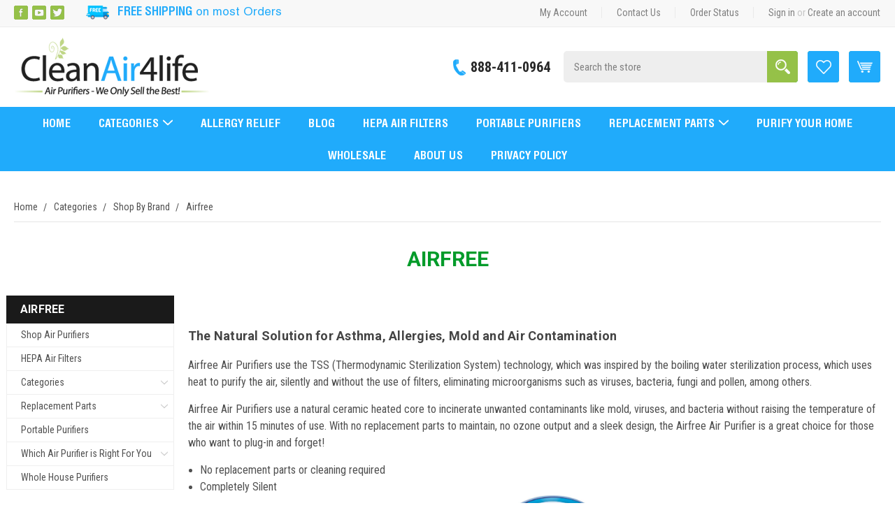

--- FILE ---
content_type: text/html; charset=UTF-8
request_url: https://www.cleanair4life.com/categories/shop-by-brand/airfree
body_size: 48830
content:


<!DOCTYPE html>
<html class="no-js" lang="en">
    <head>
        <title>Airfree Air Purifiers | Low Priced Filterless Purifier Online – CleanAir4Life</title>
        <link rel="dns-prefetch preconnect" href="https://cdn11.bigcommerce.com/s-79c43" crossorigin><link rel="dns-prefetch preconnect" href="https://fonts.googleapis.com/" crossorigin><link rel="dns-prefetch preconnect" href="https://fonts.gstatic.com/" crossorigin>
        <meta name="keywords" content="Airfree Air Purifiers, airfree, air purifiers, air sanitizers, home air purification "><meta name="description" content="Our best Airfree air purifiers are filterless air purifier; a natural solution to asthma, allergies, mold and air contamination. Our high-end air purifiers are made from the latest technologies to deliver faster performance. No part replacement or cleaning is required."><link rel='canonical' href='https://www.cleanair4life.com/categories/shop-by-brand/airfree' /><meta name='platform' content='bigcommerce.stencil' />
        
        
        <meta name="google-site-verification" content="mc7D0E-J1rxjmZQdwqLUFqyo2PNaV_f5kbw3kVP_40w" />
		<meta name="google-site-verification" content="-lntFoSCSSFVaHg-zo0Lo8tQqmtqzMuQwpSN46fiJeI" />
		 <script>(function(w,d,s,l,i){w[l]=w[l]||[];w[l].push({'gtm.start':
new Date().getTime(),event:'gtm.js'});var f=d.getElementsByTagName(s)[0],
j=d.createElement(s),dl=l!='dataLayer'?'&l='+l:'';j.async=true;j.src=
'https://www.googletagmanager.com/gtm.js?id='+i+dl;f.parentNode.insertBefore(j,f);
})(window,document,'script','dataLayer','GTM-TPKGF8F');</script>
        <link href="https://cdn11.bigcommerce.com/s-79c43/product_images/favicon.ico" rel="shortcut icon">
        <meta name="viewport" content="width=device-width, initial-scale=1, maximum-scale=1">
		<script src="https://cdnjs.cloudflare.com/ajax/libs/jquery/3.3.1/jquery.min.js"></script>
        <script>
            // Change document class from no-js to js so we can detect this in css
            document.documentElement.className = document.documentElement.className.replace('no-js', 'js');
        </script>

        <link href="https://fonts.googleapis.com/css?family=Montserrat:400%7COswald:300%7CKarla:400&display=swap" rel="stylesheet">
        <link data-stencil-stylesheet href="https://cdn11.bigcommerce.com/s-79c43/stencil/773d9380-aab3-0136-c9b8-2b2d7486c443/e/a618bf30-d1e7-013c-afb2-3a9651a1ac36/css/theme-da6b5c20-ad29-0136-c56f-0242ac110003.css" rel="stylesheet">

        <!-- Start Tracking Code for analytics_siteverification -->

<script src="https://conduit.mailchimpapp.com/js/stores/store_x5o2pe7z6m9jf14gyerd/conduit.js"></script>

<!-- End Tracking Code for analytics_siteverification -->


<script type="text/javascript" src="https://checkout-sdk.bigcommerce.com/v1/loader.js" defer ></script>
<script type="text/javascript">
var BCData = {};
</script>

<script nonce="">
(function () {
    var xmlHttp = new XMLHttpRequest();

    xmlHttp.open('POST', 'https://bes.gcp.data.bigcommerce.com/nobot');
    xmlHttp.setRequestHeader('Content-Type', 'application/json');
    xmlHttp.send('{"store_id":"85650","timezone_offset":"-7.0","timestamp":"2025-12-13T11:12:41.94018700Z","visit_id":"74bc7338-6f6d-40f9-81c9-3b6de71a7178","channel_id":1}');
})();
</script>

        

        
        
        
        
        <!-- snippet location htmlhead -->
        <link href="https://cdn11.bigcommerce.com/s-79c43/stencil/773d9380-aab3-0136-c9b8-2b2d7486c443/e/a618bf30-d1e7-013c-afb2-3a9651a1ac36/scss/custom.css" rel="stylesheet">
    </head>
    <body>
        <noscript><iframe src="https://www.googletagmanager.com/ns.html?id=GTM-TPKGF8F"
height="0" width="0" style="display:none;visibility:hidden"></iframe></noscript>
        <!-- snippet location header -->
        <svg data-src="https://cdn11.bigcommerce.com/s-79c43/stencil/773d9380-aab3-0136-c9b8-2b2d7486c443/e/a618bf30-d1e7-013c-afb2-3a9651a1ac36/img/icon-sprite.svg" class="icons-svg-sprite"></svg>


        <header class="header" role="banner">
    <script>
	  $(document).ready(function(){
		  $('body').on('click', 'a.modal-close',  function() {
					$(".quickSearchResults").html("");
		  });	
	  });
	</script>
    
    <nav class="navUser">
    
	<div class="container">
        <div class="navuserLeft">
            <div class="headerSocial">
                    <ul class="socialLinks socialLinks--alt">
            <li class="socialLinks-item">
                    <a class="icon icon--facebook" href="https://www.facebook.com/pages/Cleanair4life/228656433815781?id=228656433815781&amp;sk=app_190322544333196" target="_blank">
                        <svg><use xlink:href="#icon-facebook" /></svg>
                    </a>
            </li>
            <li class="socialLinks-item">
                    <a class="icon icon--youtube" href="https://www.youtube.com/user/cleanair4life" target="_blank">
                        <svg><use xlink:href="#icon-youtube" /></svg>
                    </a>
            </li>
            <li class="socialLinks-item">
                    <a class="icon icon--twitter" href="https://twitter.com/AirCleaners" target="_blank">
                        <svg><use xlink:href="#icon-twitter" /></svg>
                    </a>
            </li>
    </ul>
            </div>
                        <div class="shippindDtl">
                <strong>FREE SHIPPING</strong> on most Orders
            </div>
        </div>
        
        <div class="navuserRight">
            <ul class="navUser-section navUser-section--alt">
            <li class="navUser-item">
                <a class="navUser-action navUser-item--compare" href="/compare" data-compare-nav>Compare <span class="countPill countPill--positive countPill--alt"></span></a>
            </li>
            
            <li class="navUser-item">
                <a class="navUser-action" href="/account.php">My Account</a>
            </li>
            
            
            <li class="navUser-item">
                <a class="navUser-action" href="/contact-us/">Contact Us</a>
            </li>
            
            <li class="navUser-item">
                <a class="navUser-action" href="/orderstatus.php">Order Status</a>
            </li>
            
            <li class="navUser-item navUser-item--account">
                    <a class="navUser-action" href="/login.php">Sign in</a>
                        <span class="navUser-or">or</span> <a class="navUser-action" href="/login.php?action=create_account">Create an account</a>
            </li>
            
        </ul>
        </div>
    </div>
    
</nav>
    
    
    <div class="container">
    
        <a href="#" class="mobileMenu-toggle" data-mobile-menu-toggle="menu">
            <span class="mobileMenu-toggleIcon">Toggle menu</span>
        </a>
        
        
        <div class="headerLeft">
            <div class="header-logo header-logo--center">
                <a href="/">
                    <div class="header-logo-image-container">
                        <img class="header-logo-image lazyautosizes lazyloaded" data-sizes="auto" src="https://cdn11.bigcommerce.com/s-79c43/stencil/773d9380-aab3-0136-c9b8-2b2d7486c443/e/a618bf30-d1e7-013c-afb2-3a9651a1ac36/img/logo.png" alt="CleanAir4Life.com" title="aire limpio de por vida">
                    </div>
                </a>
            </div>
        </div>
        

        
        
        <div class="headerRight">
            <div class="callDtl">
                <a href="tel:888-411-0964" title="888-411-0964">888-411-0964</a>
            </div>
            
            <div class="dropdown dropdown--quickSearch" id="quickSearch" aria-hidden="true" tabindex="-1" data-prevent-quick-search-close>
            <div class="container">
    <!-- snippet location forms_search -->
    <form class="form" action="/search.php">
        <fieldset class="form-fieldset">
            <div class="form-field">
                <label class="is-srOnly" for="search_query">Search</label>
                <input class="form-input" data-search-quick name="search_query" id="search_query" data-error-message="Search field cannot be empty." placeholder="Search the store" autocomplete="off">
                <input class="button button--primary form-prefixPostfix-button--postfix" type="submit" value="Search">
            </div>
        </fieldset>
    </form>
    <section class="quickSearchResults" data-bind="html: results"></section>
</div>
        </div>
        
            <div class="wishlistIc">
                <a href="/wishlist.php"><img src="https://cdn11.bigcommerce.com/s-79c43/stencil/773d9380-aab3-0136-c9b8-2b2d7486c443/e/a618bf30-d1e7-013c-afb2-3a9651a1ac36/img/wishlist-ic.png" alt="" /></a>
            </div>
            
            <div class="navUser-item--cart">
                <a
                    class="navUser-action"
                    data-cart-preview
                    data-dropdown="cart-preview-dropdown"
                    data-options="align:right"
                    href="/cart.php">
                    <span class="navUser-item-cartLabel"><img src="https://cdn11.bigcommerce.com/s-79c43/stencil/773d9380-aab3-0136-c9b8-2b2d7486c443/e/a618bf30-d1e7-013c-afb2-3a9651a1ac36/img/cart-ic.png" alt="Cart" /></span> <span class="countPill cart-quantity">0</span>
                </a>
    
                <div class="dropdown-menu" id="cart-preview-dropdown" data-dropdown-content aria-hidden="true"></div>
            </div>
            
        </div></div>
    
    </div>

    <div data-content-region="header_bottom"></div>
    <div class="navPages-container" id="menu" data-menu>
        <nav class="navPages">
    <div class="navPages-quickSearch">
        <div class="container">
    <!-- snippet location forms_search -->
    <form class="form" action="/search.php">
        <fieldset class="form-fieldset">
            <div class="form-field">
                <label class="is-srOnly" for="search_query">Search</label>
                <input class="form-input" data-search-quick name="search_query" id="search_query" data-error-message="Search field cannot be empty." placeholder="Search the store" autocomplete="off">
                <input class="button button--primary form-prefixPostfix-button--postfix" type="submit" value="Search">
            </div>
        </fieldset>
    </form>
    <section class="quickSearchResults" data-bind="html: results"></section>
</div>
    </div>
    <ul class="navPages-list">
        <li class="navPages-item navPages-item-page">
           <a class="navPages-action" href="/">Home</a>
       </li>
            <li class="navPages-item showMobile">
                
<a class="navPages-action" href="https://www.cleanair4life.com/categories/shop-air-purifiers">Shop Air Purifiers</a>
            </li>
            <li class="navPages-item showMobile">
                
<a class="navPages-action" href="https://www.cleanair4life.com/categories/hepa-air-filters">HEPA Air Filters</a>
            </li>
            <li class="navPages-item showMobile">
                <a class="navPages-action has-subMenu" href="https://www.cleanair4life.com/categories/categories" data-collapsible="navPages-157">
    Categories <i class="icon navPages-action-moreIcon" aria-hidden="true"><svg><use xlink:href="#icon-chevron-down" /></svg></i>
</a>
<div class="navPage-subMenu" id="navPages-157" aria-hidden="true" tabindex="-1">
    <ul class="navPage-subMenu-list">
        <li class="navPage-subMenu-item">
            <a class="navPage-subMenu-action navPages-action" href="https://www.cleanair4life.com/categories/categories">All Categories</a>
        </li>
            <li class="navPage-subMenu-item">
                    <a class="navPage-subMenu-action navPages-action" href="https://www.cleanair4life.com/categories/shop-by-brand">Shop By Brand</a>
            </li>
            <li class="navPage-subMenu-item">
                    <a class="navPage-subMenu-action navPages-action" href="https://www.cleanair4life.com/categories/shop-by-concern">Shop By Concern</a>
            </li>
            <li class="navPage-subMenu-item">
                    <a class="navPage-subMenu-action navPages-action" href="https://www.cleanair4life.com/categories/shop-by-technology">Shop By Technology</a>
            </li>
            <li class="navPage-subMenu-item">
                    <a class="navPage-subMenu-action navPages-action" href="https://www.cleanair4life.com/categories/shop-by-price">Shop By Price</a>
            </li>
            <li class="navPage-subMenu-item">
                    <a class="navPage-subMenu-action navPages-action" href="https://www.cleanair4life.com/categories/shop-by-space">Shop By Space</a>
            </li>
    </ul>
</div>
            </li>
            <li class="navPages-item showMobile">
                <a class="navPages-action has-subMenu" href="https://www.cleanair4life.com/categories/replacement-parts" data-collapsible="navPages-15">
    Replacement Parts <i class="icon navPages-action-moreIcon" aria-hidden="true"><svg><use xlink:href="#icon-chevron-down" /></svg></i>
</a>
<div class="navPage-subMenu" id="navPages-15" aria-hidden="true" tabindex="-1">
    <ul class="navPage-subMenu-list">
        <li class="navPage-subMenu-item">
            <a class="navPage-subMenu-action navPages-action" href="https://www.cleanair4life.com/categories/replacement-parts">All Replacement Parts</a>
        </li>
            <li class="navPage-subMenu-item">
                    <a class="navPage-subMenu-action navPages-action" href="https://www.cleanair4life.com/categories/replacement-parts/all-replacement-parts">All Replacement Parts</a>
            </li>
            <li class="navPage-subMenu-item">
                    <a class="navPage-subMenu-action navPages-action" href="https://www.cleanair4life.com/categories/replacement-parts/amaircare">Amaircare</a>
            </li>
            <li class="navPage-subMenu-item">
                    <a class="navPage-subMenu-action navPages-action" href="https://www.cleanair4life.com/categories/replacement-parts/austin-air">Austin Air</a>
            </li>
            <li class="navPage-subMenu-item">
                    <a class="navPage-subMenu-action navPages-action" href="https://www.cleanair4life.com/categories/replacement-parts/biozone">Biozone Parts and Lamps</a>
            </li>
            <li class="navPage-subMenu-item">
                    <a class="navPage-subMenu-action navPages-action" href="https://www.cleanair4life.com/categories/replacement-parts/blueair">Blueair Filters</a>
            </li>
            <li class="navPage-subMenu-item">
                    <a class="navPage-subMenu-action navPages-action" href="https://www.cleanair4life.com/categories/replacement-parts/cleanaire">Cleanaire</a>
            </li>
            <li class="navPage-subMenu-item">
                    <a class="navPage-subMenu-action navPages-action" href="https://www.cleanair4life.com/categories/replacement-parts/coway">Coway</a>
            </li>
    </ul>
</div>
            </li>
            <li class="navPages-item showMobile">
                
<a class="navPages-action" href="https://www.cleanair4life.com/categories/portable-purifiers">Portable Purifiers</a>
            </li>
            <li class="navPages-item showMobile">
                <a class="navPages-action has-subMenu" href="https://www.cleanair4life.com/categories/which-air-purifier-is-right-for-you" data-collapsible="navPages-95">
    Which Air Purifier is Right For You <i class="icon navPages-action-moreIcon" aria-hidden="true"><svg><use xlink:href="#icon-chevron-down" /></svg></i>
</a>
<div class="navPage-subMenu" id="navPages-95" aria-hidden="true" tabindex="-1">
    <ul class="navPage-subMenu-list">
        <li class="navPage-subMenu-item">
            <a class="navPage-subMenu-action navPages-action" href="https://www.cleanair4life.com/categories/which-air-purifier-is-right-for-you">All Which Air Purifier is Right For You</a>
        </li>
            <li class="navPage-subMenu-item">
                    <a class="navPage-subMenu-action navPages-action" href="https://www.cleanair4life.com/categories/which-air-purifier-is-right-for-you/allergies-or-asthma">Allergies or Asthma</a>
            </li>
            <li class="navPage-subMenu-item">
                    <a class="navPage-subMenu-action navPages-action" href="https://www.cleanair4life.com/categories/which-air-purifier-is-right-for-you/excessive-dust-or-pollen">Excessive Dust or Pollen</a>
            </li>
            <li class="navPage-subMenu-item">
                    <a class="navPage-subMenu-action navPages-action" href="https://www.cleanair4life.com/categories/which-air-purifier-is-right-for-you/bacteria-viruses-germs-or-mold">Bacteria-Viruses-Germs or Mold</a>
            </li>
            <li class="navPage-subMenu-item">
                    <a class="navPage-subMenu-action navPages-action" href="https://www.cleanair4life.com/categories/which-air-purifier-is-right-for-you/pet-allergies-pet-dander-pet-hair">Pet Allergies-Pet Dander-Pet Hair</a>
            </li>
            <li class="navPage-subMenu-item">
                    <a class="navPage-subMenu-action navPages-action" href="https://www.cleanair4life.com/categories/which-air-purifier-is-right-for-you/tobacco-smoke">Tobacco Smoke</a>
            </li>
            <li class="navPage-subMenu-item">
                    <a class="navPage-subMenu-action navPages-action" href="https://www.cleanair4life.com/categories/which-air-purifier-is-right-for-you/smoke-pet-cooking-odors">Smoke-Pet-Cooking Odors</a>
            </li>
            <li class="navPage-subMenu-item">
                    <a class="navPage-subMenu-action navPages-action" href="https://www.cleanair4life.com/categories/which-air-purifier-is-right-for-you/overall-improved-indoor-air-quality">Overall Improved Indoor Air Quality</a>
            </li>
    </ul>
</div>
            </li>
            <li class="navPages-item showMobile">
                
<a class="navPages-action" href="https://www.cleanair4life.com/categories/whole-house-purifiers">Whole House Purifiers</a>
            </li>
                 <li class="navPages-item navPages-item-page">
                      <a class="navPages-action has-subMenu" href="http://www.cleanair4life.com/categories/shop-by-category">
                          Categories <i class="icon navPages-action-moreIcon" aria-hidden="true"><svg><use xlink:href="#icon-chevron-down" /></svg></i>
                      </a>
                      <div class="navPage-subMenu" id="navPages-" aria-hidden="true" tabindex="-1">
                          <ul class="navPage-subMenu-list">
                              
                                  <li class="navPage-subMenu-item">
                                  	<a class="navPage-subMenu-action navPages-action" href="http://www.cleanair4life.com/categories/shop-by-brand">Shop By Brand</a>
                                  </li>
                                  <li class="navPage-subMenu-item">
                                  	<a class="navPage-subMenu-action navPages-action" href="http://www.cleanair4life.com/categories/shop-by-concern">Shop By Concern</a>
                                  </li>
                                  <li class="navPage-subMenu-item">
                                  	<a class="navPage-subMenu-action navPages-action" href="http://www.cleanair4life.com/categories/shop-by-price">Shop By Price</a>
                                  </li>
                                  <li class="navPage-subMenu-item">
                                  	<a class="navPage-subMenu-action navPages-action" href="http://www.cleanair4life.com/categories/shop-by-space">Shop By Space</a>
                                  </li>
                                  <li class="navPage-subMenu-item">
                                  	<a class="navPage-subMenu-action navPages-action" href="http://www.cleanair4life.com/categories/shop-by-technology">Shop By Technology</a>
                                  </li>
                          </ul>
                      </div>

                 </li>
                 <li class="navPages-item navPages-item-page">
                      
                      <a class="navPages-action" href="http://www.cleanair4life.com/categories/shop-air-purifiers">Allergy Relief</a>

                 </li>
                 <li class="navPages-item navPages-item-page">
                      
                      <a class="navPages-action" href="https://www.cleanair4life.com/blog/">Blog</a>

                 </li>
                 <li class="navPages-item navPages-item-page">
                      
                      <a class="navPages-action" href="http://www.cleanair4life.com/categories/hepa-air-filters">HEPA Air Filters</a>

                 </li>
                 <li class="navPages-item navPages-item-page">
                      
                      <a class="navPages-action" href="http://www.cleanair4life.com/categories/portable-purifiers">Portable Purifiers</a>

                 </li>
                 <li class="navPages-item navPages-item-page">
                      <a class="navPages-action has-subMenu" href="http://www.cleanair4life.com/categories/replacement-parts">
                          Replacement Parts <i class="icon navPages-action-moreIcon" aria-hidden="true"><svg><use xlink:href="#icon-chevron-down" /></svg></i>
                      </a>
                      <div class="navPage-subMenu" id="navPages-" aria-hidden="true" tabindex="-1">
                          <ul class="navPage-subMenu-list">
                              
                                  <li class="navPage-subMenu-item">
                                  	<a class="navPage-subMenu-action navPages-action" href="http://www.cleanair4life.com/categories/replacement-parts/all-replacement-parts">All Replacement Parts</a>
                                  </li>
                                  <li class="navPage-subMenu-item">
                                  	<a class="navPage-subMenu-action navPages-action" href="http://www.cleanair4life.com/categories/replacement-parts/airfree">Airfree</a>
                                  </li>
                                  <li class="navPage-subMenu-item">
                                  	<a class="navPage-subMenu-action navPages-action" href="http://www.cleanair4life.com/categories/replacement-parts/amaircare">Amaircare</a>
                                  </li>
                                  <li class="navPage-subMenu-item">
                                  	<a class="navPage-subMenu-action navPages-action" href="http://www.cleanair4life.com/categories/replacement-parts/austin-air">Austin Air</a>
                                  </li>
                                  <li class="navPage-subMenu-item">
                                  	<a class="navPage-subMenu-action navPages-action" href="http://www.cleanair4life.com/categories/replacement-parts/biozone">Biozone</a>
                                  </li>
                                  <li class="navPage-subMenu-item">
                                  	<a class="navPage-subMenu-action navPages-action" href="http://www.cleanair4life.com/categories/replacement-parts/blueair">Blueair</a>
                                  </li>
                                  <li class="navPage-subMenu-item">
                                  	<a class="navPage-subMenu-action navPages-action" href="http://www.cleanair4life.com/categories/replacement-parts/iqair">IQAir</a>
                                  </li>
                                  <li class="navPage-subMenu-item">
                                  	<a class="navPage-subMenu-action navPages-action" href="http://www.cleanair4life.com/categories/replacement-parts/nautic-air">Nautic Air</a>
                                  </li>
                                  <li class="navPage-subMenu-item">
                                  	<a class="navPage-subMenu-action navPages-action" href="http://www.cleanair4life.com/categories/replacement-parts/neoair">Neoair</a>
                                  </li>
                                  <li class="navPage-subMenu-item">
                                  	<a class="navPage-subMenu-action navPages-action" href="http://www.cleanair4life.com/categories/replacement-parts/violight">Violight</a>
                                  </li>
                          </ul>
                      </div>

                 </li>
                 <li class="navPages-item navPages-item-page">
                      
                      <a class="navPages-action" href="http://www.cleanair4life.com/categories/whole-house-purifiers">Purify Your Home</a>

                 </li>
                 <li class="navPages-item navPages-item-page">
                      
                      <a class="navPages-action" href="http://www.cleanair4life.com/categories/wholesale-units">Wholesale</a>

                 </li>
                 <li class="navPages-item navPages-item-page">
                      
                      <a class="navPages-action" href="https://www.cleanair4life.com/pages/About-Us.html">About Us</a>

                 </li>
                 <li class="navPages-item navPages-item-page">
                      
                      <a class="navPages-action" href="https://www.cleanair4life.com/privacy-policy/">Privacy Policy</a>

                 </li>
    </ul>
    <ul class="navPages-list navPages-list--user">
            <li class="navPages-item">
                <a class="navPages-action" href="/login.php">Sign in</a>
                    or <a class="navPages-action" href="/login.php?action=create_account">Register</a>
            </li>
    </ul>
</nav>
    </div>
</header>
        <div class="body">
     
    
    <div class="container">
        
<ul class="breadcrumbs" itemscope itemtype="http://schema.org/BreadcrumbList">
        <li class="breadcrumb " itemprop="itemListElement" itemscope itemtype="http://schema.org/ListItem">
                <a href="https://www.cleanair4life.com/" class="breadcrumb-label" itemprop="item">Home</a>
            <meta itemprop="position" content="0" />
        </li>
        <li class="breadcrumb " itemprop="itemListElement" itemscope itemtype="http://schema.org/ListItem">
                <a href="https://www.cleanair4life.com/categories/categories" class="breadcrumb-label" itemprop="item">Categories</a>
            <meta itemprop="position" content="1" />
        </li>
        <li class="breadcrumb " itemprop="itemListElement" itemscope itemtype="http://schema.org/ListItem">
                <a href="https://www.cleanair4life.com/categories/shop-by-brand" class="breadcrumb-label" itemprop="item">Shop By Brand</a>
            <meta itemprop="position" content="2" />
        </li>
        <li class="breadcrumb is-active" itemprop="itemListElement" itemscope itemtype="http://schema.org/ListItem">
                <a href="https://www.cleanair4life.com/categories/shop-by-brand/airfree" class="breadcrumb-label" itemprop="item">Airfree</a>
            <meta itemprop="position" content="3" />
        </li>
</ul>
<h1 class="page-heading">Airfree</h1>

<div class="page">
             <aside class="page-sidebar" id="faceted-search-container">
                <nav>
	
    <div class="sidebarBlock">
        <h5 class="sidebarBlock-heading">Airfree</h5>
        <ul class="navList">
                <li class="navPages-item navList-item">
                
                <a class="navList-action" href="https://www.cleanair4life.com/categories/shop-air-purifiers">Shop Air Purifiers</a>
                </li>
                <li class="navPages-item navList-item">
                
                <a class="navList-action" href="https://www.cleanair4life.com/categories/hepa-air-filters">HEPA Air Filters</a>
                </li>
                <li class="navPages-item navList-item">
                <a class="navList-action has-subMenu" href="https://www.cleanair4life.com/categories/categories" data-collapsible="navPages-157">
                    Categories <i class="icon navPages-action-moreIcon" aria-hidden="true"><svg><use xlink:href="#icon-chevron-down" /></svg></i>
                </a>
                <div class="navPage-subMenu" id="navPages-157" aria-hidden="true" tabindex="-1">
                    <ul class="navPage-subMenu-list">
                        <li class="navPage-subMenu-item">
                            <a class="navPage-subMenu-action navPages-action" href="https://www.cleanair4life.com/categories/categories">All Categories</a>
                        </li>
                            <li class="navPage-subMenu-item">
                                    <a class="navPage-subMenu-action navPages-action" href="https://www.cleanair4life.com/categories/shop-by-brand">Shop By Brand</a>
                            </li>
                            <li class="navPage-subMenu-item">
                                    <a class="navPage-subMenu-action navPages-action" href="https://www.cleanair4life.com/categories/shop-by-concern">Shop By Concern</a>
                            </li>
                            <li class="navPage-subMenu-item">
                                    <a class="navPage-subMenu-action navPages-action" href="https://www.cleanair4life.com/categories/shop-by-technology">Shop By Technology</a>
                            </li>
                            <li class="navPage-subMenu-item">
                                    <a class="navPage-subMenu-action navPages-action" href="https://www.cleanair4life.com/categories/shop-by-price">Shop By Price</a>
                            </li>
                            <li class="navPage-subMenu-item">
                                    <a class="navPage-subMenu-action navPages-action" href="https://www.cleanair4life.com/categories/shop-by-space">Shop By Space</a>
                            </li>
                    </ul>
                </div>
                </li>
                <li class="navPages-item navList-item">
                <a class="navList-action has-subMenu" href="https://www.cleanair4life.com/categories/replacement-parts" data-collapsible="navPages-15">
                    Replacement Parts <i class="icon navPages-action-moreIcon" aria-hidden="true"><svg><use xlink:href="#icon-chevron-down" /></svg></i>
                </a>
                <div class="navPage-subMenu" id="navPages-15" aria-hidden="true" tabindex="-1">
                    <ul class="navPage-subMenu-list">
                        <li class="navPage-subMenu-item">
                            <a class="navPage-subMenu-action navPages-action" href="https://www.cleanair4life.com/categories/replacement-parts">All Replacement Parts</a>
                        </li>
                            <li class="navPage-subMenu-item">
                                    <a class="navPage-subMenu-action navPages-action" href="https://www.cleanair4life.com/categories/replacement-parts/all-replacement-parts">All Replacement Parts</a>
                            </li>
                            <li class="navPage-subMenu-item">
                                    <a class="navPage-subMenu-action navPages-action" href="https://www.cleanair4life.com/categories/replacement-parts/amaircare">Amaircare</a>
                            </li>
                            <li class="navPage-subMenu-item">
                                    <a class="navPage-subMenu-action navPages-action" href="https://www.cleanair4life.com/categories/replacement-parts/austin-air">Austin Air</a>
                            </li>
                            <li class="navPage-subMenu-item">
                                    <a class="navPage-subMenu-action navPages-action" href="https://www.cleanair4life.com/categories/replacement-parts/biozone">Biozone Parts and Lamps</a>
                            </li>
                            <li class="navPage-subMenu-item">
                                    <a class="navPage-subMenu-action navPages-action" href="https://www.cleanair4life.com/categories/replacement-parts/blueair">Blueair Filters</a>
                            </li>
                            <li class="navPage-subMenu-item">
                                    <a class="navPage-subMenu-action navPages-action" href="https://www.cleanair4life.com/categories/replacement-parts/cleanaire">Cleanaire</a>
                            </li>
                            <li class="navPage-subMenu-item">
                                    <a class="navPage-subMenu-action navPages-action" href="https://www.cleanair4life.com/categories/replacement-parts/coway">Coway</a>
                            </li>
                    </ul>
                </div>
                </li>
                <li class="navPages-item navList-item">
                
                <a class="navList-action" href="https://www.cleanair4life.com/categories/portable-purifiers">Portable Purifiers</a>
                </li>
                <li class="navPages-item navList-item">
                <a class="navList-action has-subMenu" href="https://www.cleanair4life.com/categories/which-air-purifier-is-right-for-you" data-collapsible="navPages-95">
                    Which Air Purifier is Right For You <i class="icon navPages-action-moreIcon" aria-hidden="true"><svg><use xlink:href="#icon-chevron-down" /></svg></i>
                </a>
                <div class="navPage-subMenu" id="navPages-95" aria-hidden="true" tabindex="-1">
                    <ul class="navPage-subMenu-list">
                        <li class="navPage-subMenu-item">
                            <a class="navPage-subMenu-action navPages-action" href="https://www.cleanair4life.com/categories/which-air-purifier-is-right-for-you">All Which Air Purifier is Right For You</a>
                        </li>
                            <li class="navPage-subMenu-item">
                                    <a class="navPage-subMenu-action navPages-action" href="https://www.cleanair4life.com/categories/which-air-purifier-is-right-for-you/allergies-or-asthma">Allergies or Asthma</a>
                            </li>
                            <li class="navPage-subMenu-item">
                                    <a class="navPage-subMenu-action navPages-action" href="https://www.cleanair4life.com/categories/which-air-purifier-is-right-for-you/excessive-dust-or-pollen">Excessive Dust or Pollen</a>
                            </li>
                            <li class="navPage-subMenu-item">
                                    <a class="navPage-subMenu-action navPages-action" href="https://www.cleanair4life.com/categories/which-air-purifier-is-right-for-you/bacteria-viruses-germs-or-mold">Bacteria-Viruses-Germs or Mold</a>
                            </li>
                            <li class="navPage-subMenu-item">
                                    <a class="navPage-subMenu-action navPages-action" href="https://www.cleanair4life.com/categories/which-air-purifier-is-right-for-you/pet-allergies-pet-dander-pet-hair">Pet Allergies-Pet Dander-Pet Hair</a>
                            </li>
                            <li class="navPage-subMenu-item">
                                    <a class="navPage-subMenu-action navPages-action" href="https://www.cleanair4life.com/categories/which-air-purifier-is-right-for-you/tobacco-smoke">Tobacco Smoke</a>
                            </li>
                            <li class="navPage-subMenu-item">
                                    <a class="navPage-subMenu-action navPages-action" href="https://www.cleanair4life.com/categories/which-air-purifier-is-right-for-you/smoke-pet-cooking-odors">Smoke-Pet-Cooking Odors</a>
                            </li>
                            <li class="navPage-subMenu-item">
                                    <a class="navPage-subMenu-action navPages-action" href="https://www.cleanair4life.com/categories/which-air-purifier-is-right-for-you/overall-improved-indoor-air-quality">Overall Improved Indoor Air Quality</a>
                            </li>
                    </ul>
                </div>
                </li>
                <li class="navPages-item navList-item">
                
                <a class="navList-action" href="https://www.cleanair4life.com/categories/whole-house-purifiers">Whole House Purifiers</a>
                </li>
        </ul>
	</div>

            <div class="sidebarBlock">
        <h5 class="sidebarBlock-heading">Shop By Price</h5>
        <ul class="navList">
            <li class="navList-item">
                <a class="navList-action " href="https://www.cleanair4life.com/categories/shop-by-brand/airfree?price_min=0&amp;price_max=200&amp;sort=featured" alt="$0.00 - $200.00" title="$0.00 - $200.00">$0.00 - $200.00</a>
            </li>
            <li class="navList-item">
                <a class="navList-action " href="https://www.cleanair4life.com/categories/shop-by-brand/airfree?price_min=200&amp;price_max=250&amp;sort=featured" alt="$200.00 - $250.00" title="$200.00 - $250.00">$200.00 - $250.00</a>
            </li>
            <li class="navList-item">
                <a class="navList-action " href="https://www.cleanair4life.com/categories/shop-by-brand/airfree?price_min=250&amp;price_max=299&amp;sort=featured" alt="$250.00 - $299.00" title="$250.00 - $299.00">$250.00 - $299.00</a>
            </li>
            <li class="navList-item">
                <a class="navList-action " href="https://www.cleanair4life.com/categories/shop-by-brand/airfree?price_min=299&amp;price_max=349&amp;sort=featured" alt="$299.00 - $349.00" title="$299.00 - $349.00">$299.00 - $349.00</a>
            </li>
            <li class="navList-item">
                <a class="navList-action " href="https://www.cleanair4life.com/categories/shop-by-brand/airfree?price_min=349&amp;price_max=399&amp;sort=featured" alt="$349.00 - $399.00" title="$349.00 - $399.00">$349.00 - $399.00</a>
            </li>

        </ul>
    </div>
</nav>
            </aside>
    
    <main class="page-content" id="product-listing-container">
    	<h1><span style="font-size: large;">The Natural Solution for Asthma, Allergies, Mold and Air Contamination</span></h1>
<p><span style="font-size: medium;">Airfree Air Purifiers use the <span style="white-space: pre-wrap;">TSS (Thermodynamic Sterilization System) technology, which was inspired by the boiling water sterilization process, which uses heat to purify the air, silently and without the use of filters, eliminating microorganisms such as viruses, bacteria, fungi and pollen, among others.&nbsp;</span><br /></span></p>
<p><span style="font-size: medium;">Airfree Air Purifiers use a natural ceramic heated core to incinerate unwanted contaminants like mold, viruses, and bacteria without raising the temperature of the air within 15 minutes of use.&nbsp;With no replacement parts to maintain, no ozone output and a sleek design, the Airfree Air Purifier is a great choice for those who want to plug-in and forget!</span></p>
<ul>
<li><span style="font-size: medium;">No replacement parts or cleaning required</span></li>
<li><span style="font-size: medium;">Completely Silent</span></li>
<li><span style="font-size: medium;">Energy Efficient&nbsp;&nbsp;&nbsp;&nbsp;&nbsp;&nbsp;&nbsp;&nbsp;&nbsp;&nbsp;&nbsp;&nbsp;&nbsp;&nbsp;&nbsp;&nbsp;&nbsp;&nbsp;&nbsp;&nbsp;&nbsp;&nbsp;&nbsp;&nbsp;&nbsp;&nbsp;&nbsp;&nbsp;&nbsp;&nbsp;&nbsp;&nbsp;&nbsp;&nbsp;&nbsp;&nbsp;&nbsp;&nbsp;&nbsp;&nbsp;&nbsp;&nbsp;&nbsp;&nbsp;&nbsp;&nbsp;&nbsp;&nbsp;&nbsp;&nbsp;&nbsp;&nbsp;&nbsp;&nbsp;&nbsp;&nbsp;&nbsp;&nbsp;&nbsp;&nbsp;&nbsp;&nbsp;&nbsp;&nbsp;&nbsp;&nbsp;&nbsp;&nbsp;&nbsp;&nbsp;&nbsp;&nbsp;&nbsp;&nbsp;&nbsp;&nbsp;&nbsp;&nbsp; &nbsp; &nbsp; &nbsp; <img class="__mce_add_custom__" title="authorised-dealer.jpg" src="https://cdn11.bigcommerce.com/s-79c43/product_images/uploaded_images/authorised-dealer.jpg" alt="authorised-dealer.jpg" width="134" height="79" /></span></li>
<li><span style="font-size: medium;">Ozone and Ion free&nbsp;&nbsp;&nbsp;&nbsp;&nbsp;&nbsp;&nbsp;&nbsp;&nbsp;&nbsp;&nbsp;&nbsp;&nbsp;&nbsp;&nbsp;&nbsp;&nbsp;&nbsp;&nbsp;&nbsp;&nbsp;&nbsp;&nbsp;&nbsp;&nbsp;&nbsp;&nbsp;&nbsp;&nbsp;&nbsp;&nbsp;&nbsp; <img src="[data-uri]" alt="" /></span></li>
<li><span style="font-size: medium;">Exclusive Natural and Clean Technology</span></li>
<li><span style="font-size: medium;">Easy to install and use</span></li>
<li><span style="font-size: medium;">Safe</span></li>
<li><span style="font-size: medium;">Faster Performance</span></li>
<li><span style="font-size: medium;">Durable</span></li>
</ul>
		<!-- snippet location categories -->
		
        
        <div style="clear:both;"></div>
        
        
        
            <form class="actionBar" method="get" data-sort-by>
    <fieldset class="form-fieldset actionBar-section">
    <div class="form-field">
        <label class="form-label" for="sort">Sort By:</label>
        <select class="form-select form-select--small" name="sort" id="sort">
            <option value="featured" selected>Featured Items</option>
            <option value="newest" >Newest Items</option>
            <option value="bestselling" >Best Selling</option>
            <option value="alphaasc" >A to Z</option>
            <option value="alphadesc" >Z to A</option>
            <option value="avgcustomerreview" >By Review</option>
            <option value="priceasc" >Price: Ascending</option>
            <option value="pricedesc" >Price: Descending</option>
        </select>
    </div>
</fieldset>

</form>

<form action="/compare" method='POST' data-product-compare>
        <ul class="productGrid">
    <li class="product">
        <article class="card ">
    <figure class="card-figure">
            <a href="https://www.cleanair4life.com/shop-air-purifiers/airfree-elite-ii-air-purifier/">
                <div class="card-img-container">
                    <img class="card-image lazyload" data-sizes="auto" src="https://cdn11.bigcommerce.com/s-79c43/stencil/773d9380-aab3-0136-c9b8-2b2d7486c443/e/a618bf30-d1e7-013c-afb2-3a9651a1ac36/img/loading.svg" data-src="https://cdn11.bigcommerce.com/s-79c43/images/stencil/500x659/products/419/959/elite2-blk2__90725.1721785018.jpg?c=2" alt="Airfree Elite II Air Purifier" title="Airfree Elite II Air Purifier">
                </div>
            </a>
        <figcaption class="card-figcaption">
            <div class="card-figcaption-body">
                            <a href="#" class="button button--small card-figcaption-button quickview" data-product-id="419">Quick view</a>
                    <label class="button button--small card-figcaption-button" for="compare-419">
                        Compare <input type="checkbox" name="products[]" value="419" id="compare-419" data-compare-id="419">
                    </label>
                
            </div>
        </figcaption>
    </figure>
    <div class="card-body">
        <!-- 
            <p class="card-text" data-test-info-type="brandName">Airfree</p>
         -->
        <h4 class="card-title">
                <a href="https://www.cleanair4life.com/shop-air-purifiers/airfree-elite-ii-air-purifier/">Airfree Elite II Air Purifier</a>
        </h4>

        <div class="card-text" data-test-info-type="price">
                
        <div class="price-section price-section--withoutTax rrp-price--withoutTax" style="display: none;">
            MSRP:
            <span data-product-rrp-price-without-tax class="price price--rrp"> 
                
            </span>
        </div>
        <div class="price-section price-section--withoutTax non-sale-price--withoutTax" style="display: none;">
            Was:
            <span data-product-non-sale-price-without-tax class="price price--non-sale">
                
            </span>
        </div>
        <div class="price-section price-section--withoutTax" >
            <span class="price-label" >
                
            </span>
            <span class="price-now-label" style="display: none;">
                Now:
            </span>
            <span data-product-price-without-tax class="price price--withoutTax">$399.00</span>
        </div>
        </div>
        <p class="card-text prdctRating" data-test-info-type="productRating">
            <span class="rating--small">
                        <span class="icon icon--ratingEmpty">
            <svg>
                <use xlink:href="#icon-star" />
            </svg>
        </span>
        <span class="icon icon--ratingEmpty">
            <svg>
                <use xlink:href="#icon-star" />
            </svg>
        </span>
        <span class="icon icon--ratingEmpty">
            <svg>
                <use xlink:href="#icon-star" />
            </svg>
        </span>
        <span class="icon icon--ratingEmpty">
            <svg>
                <use xlink:href="#icon-star" />
            </svg>
        </span>
        <span class="icon icon--ratingEmpty">
            <svg>
                <use xlink:href="#icon-star" />
            </svg>
        </span>
<!-- snippet location product_rating -->
            </span>
        </p>
                <div class="prdctBtn">
        </div>
    </div>
</article>
    </li>
    <li class="product">
        <article class="card ">
    <figure class="card-figure">
            <a href="https://www.cleanair4life.com/shop-air-purifiers/airfree-elite-air-purifier/">
                <div class="card-img-container">
                    <img class="card-image lazyload" data-sizes="auto" src="https://cdn11.bigcommerce.com/s-79c43/stencil/773d9380-aab3-0136-c9b8-2b2d7486c443/e/a618bf30-d1e7-013c-afb2-3a9651a1ac36/img/loading.svg" data-src="https://cdn11.bigcommerce.com/s-79c43/images/stencil/500x659/products/418/946/elite__79359.1721783707.jpg?c=2" alt="Airfree Elite Air Purifier with Remote" title="Airfree Elite Air Purifier with Remote">
                </div>
            </a>
        <figcaption class="card-figcaption">
            <div class="card-figcaption-body">
                            <a href="#" class="button button--small card-figcaption-button quickview" data-product-id="418">Quick view</a>
                    <label class="button button--small card-figcaption-button" for="compare-418">
                        Compare <input type="checkbox" name="products[]" value="418" id="compare-418" data-compare-id="418">
                    </label>
                
            </div>
        </figcaption>
    </figure>
    <div class="card-body">
        <!-- 
            <p class="card-text" data-test-info-type="brandName">Airfree</p>
         -->
        <h4 class="card-title">
                <a href="https://www.cleanair4life.com/shop-air-purifiers/airfree-elite-air-purifier/">Airfree Elite Air Purifier</a>
        </h4>

        <div class="card-text" data-test-info-type="price">
                
        <div class="price-section price-section--withoutTax rrp-price--withoutTax" style="display: none;">
            MSRP:
            <span data-product-rrp-price-without-tax class="price price--rrp"> 
                
            </span>
        </div>
        <div class="price-section price-section--withoutTax non-sale-price--withoutTax" style="display: none;">
            Was:
            <span data-product-non-sale-price-without-tax class="price price--non-sale">
                
            </span>
        </div>
        <div class="price-section price-section--withoutTax" >
            <span class="price-label" >
                
            </span>
            <span class="price-now-label" style="display: none;">
                Now:
            </span>
            <span data-product-price-without-tax class="price price--withoutTax">$359.00</span>
        </div>
        </div>
        <p class="card-text prdctRating" data-test-info-type="productRating">
            <span class="rating--small">
                        <span class="icon icon--ratingEmpty">
            <svg>
                <use xlink:href="#icon-star" />
            </svg>
        </span>
        <span class="icon icon--ratingEmpty">
            <svg>
                <use xlink:href="#icon-star" />
            </svg>
        </span>
        <span class="icon icon--ratingEmpty">
            <svg>
                <use xlink:href="#icon-star" />
            </svg>
        </span>
        <span class="icon icon--ratingEmpty">
            <svg>
                <use xlink:href="#icon-star" />
            </svg>
        </span>
        <span class="icon icon--ratingEmpty">
            <svg>
                <use xlink:href="#icon-star" />
            </svg>
        </span>
<!-- snippet location product_rating -->
            </span>
        </p>
                <div class="prdctBtn">
        </div>
    </div>
</article>
    </li>
    <li class="product">
        <article class="card ">
    <figure class="card-figure">
            <a href="https://www.cleanair4life.com/shop-air-purifiers/airfree-lotus-air-purifier/">
                <div class="card-img-container">
                    <img class="card-image lazyload" data-sizes="auto" src="https://cdn11.bigcommerce.com/s-79c43/stencil/773d9380-aab3-0136-c9b8-2b2d7486c443/e/a618bf30-d1e7-013c-afb2-3a9651a1ac36/img/loading.svg" data-src="https://cdn11.bigcommerce.com/s-79c43/images/stencil/500x659/products/403/820/Lotus_white_background_no_plug_orange002__41644.1458773769.jpg?c=2" alt=" Airfree Lotus Air Purifier" title=" Airfree Lotus Air Purifier">
                </div>
            </a>
        <figcaption class="card-figcaption">
            <div class="card-figcaption-body">
                            <a href="#" class="button button--small card-figcaption-button quickview" data-product-id="403">Quick view</a>
                    <label class="button button--small card-figcaption-button" for="compare-403">
                        Compare <input type="checkbox" name="products[]" value="403" id="compare-403" data-compare-id="403">
                    </label>
                
            </div>
        </figcaption>
    </figure>
    <div class="card-body">
        <!-- 
            <p class="card-text" data-test-info-type="brandName">Airfree</p>
         -->
        <h4 class="card-title">
                <a href="https://www.cleanair4life.com/shop-air-purifiers/airfree-lotus-air-purifier/"> Airfree Lotus Air Purifier</a>
        </h4>

        <div class="card-text" data-test-info-type="price">
                
        <div class="price-section price-section--withoutTax rrp-price--withoutTax" style="display: none;">
            MSRP:
            <span data-product-rrp-price-without-tax class="price price--rrp"> 
                
            </span>
        </div>
        <div class="price-section price-section--withoutTax non-sale-price--withoutTax" style="display: none;">
            Was:
            <span data-product-non-sale-price-without-tax class="price price--non-sale">
                
            </span>
        </div>
        <div class="price-section price-section--withoutTax" >
            <span class="price-label" >
                
            </span>
            <span class="price-now-label" style="display: none;">
                Now:
            </span>
            <span data-product-price-without-tax class="price price--withoutTax">$349.00</span>
        </div>
        </div>
        <p class="card-text prdctRating" data-test-info-type="productRating">
            <span class="rating--small">
                        <span class="icon icon--ratingEmpty">
            <svg>
                <use xlink:href="#icon-star" />
            </svg>
        </span>
        <span class="icon icon--ratingEmpty">
            <svg>
                <use xlink:href="#icon-star" />
            </svg>
        </span>
        <span class="icon icon--ratingEmpty">
            <svg>
                <use xlink:href="#icon-star" />
            </svg>
        </span>
        <span class="icon icon--ratingEmpty">
            <svg>
                <use xlink:href="#icon-star" />
            </svg>
        </span>
        <span class="icon icon--ratingEmpty">
            <svg>
                <use xlink:href="#icon-star" />
            </svg>
        </span>
<!-- snippet location product_rating -->
            </span>
        </p>
                <div class="prdctBtn">
        </div>
    </div>
</article>
    </li>
    <li class="product">
        <article class="card ">
    <figure class="card-figure">
            <a href="https://www.cleanair4life.com/shop-air-purifiers/airfree-iris3000-filterless-air-purifier/">
                <div class="card-img-container">
                    <img class="card-image lazyload" data-sizes="auto" src="https://cdn11.bigcommerce.com/s-79c43/stencil/773d9380-aab3-0136-c9b8-2b2d7486c443/e/a618bf30-d1e7-013c-afb2-3a9651a1ac36/img/loading.svg" data-src="https://cdn11.bigcommerce.com/s-79c43/images/stencil/500x659/products/402/826/Iris_Black__80287.1459401462.png?c=2" alt="Airfree Iris3000 Filterless Air Purifier " title="Airfree Iris3000 Filterless Air Purifier ">
                </div>
            </a>
        <figcaption class="card-figcaption">
            <div class="card-figcaption-body">
                            <a href="#" class="button button--small card-figcaption-button quickview" data-product-id="402">Quick view</a>
                    <label class="button button--small card-figcaption-button" for="compare-402">
                        Compare <input type="checkbox" name="products[]" value="402" id="compare-402" data-compare-id="402">
                    </label>
                
            </div>
        </figcaption>
    </figure>
    <div class="card-body">
        <!-- 
            <p class="card-text" data-test-info-type="brandName">Airfree</p>
         -->
        <h4 class="card-title">
                <a href="https://www.cleanair4life.com/shop-air-purifiers/airfree-iris3000-filterless-air-purifier/">Airfree Iris3000 Filterless Air Purifier </a>
        </h4>

        <div class="card-text" data-test-info-type="price">
                
        <div class="price-section price-section--withoutTax rrp-price--withoutTax" >
            MSRP:
            <span data-product-rrp-price-without-tax class="price price--rrp"> 
                $329.00
            </span>
        </div>
        <div class="price-section price-section--withoutTax non-sale-price--withoutTax" style="display: none;">
            Was:
            <span data-product-non-sale-price-without-tax class="price price--non-sale">
                
            </span>
        </div>
        <div class="price-section price-section--withoutTax" >
            <span class="price-label" >
                
            </span>
            <span class="price-now-label" style="display: none;">
                Now:
            </span>
            <span data-product-price-without-tax class="price price--withoutTax">$296.95</span>
        </div>
        </div>
        <p class="card-text prdctRating" data-test-info-type="productRating">
            <span class="rating--small">
                        <span class="icon icon--ratingEmpty">
            <svg>
                <use xlink:href="#icon-star" />
            </svg>
        </span>
        <span class="icon icon--ratingEmpty">
            <svg>
                <use xlink:href="#icon-star" />
            </svg>
        </span>
        <span class="icon icon--ratingEmpty">
            <svg>
                <use xlink:href="#icon-star" />
            </svg>
        </span>
        <span class="icon icon--ratingEmpty">
            <svg>
                <use xlink:href="#icon-star" />
            </svg>
        </span>
        <span class="icon icon--ratingEmpty">
            <svg>
                <use xlink:href="#icon-star" />
            </svg>
        </span>
<!-- snippet location product_rating -->
            </span>
        </p>
                <div class="prdctBtn">
        </div>
    </div>
</article>
    </li>
    <li class="product">
        <article class="card ">
    <figure class="card-figure">
            <a href="https://www.cleanair4life.com/shop-air-purifiers/airfree-p3000-air-purifier/">
                <div class="card-img-container">
                    <img class="card-image lazyload" data-sizes="auto" src="https://cdn11.bigcommerce.com/s-79c43/stencil/773d9380-aab3-0136-c9b8-2b2d7486c443/e/a618bf30-d1e7-013c-afb2-3a9651a1ac36/img/loading.svg" data-src="https://cdn11.bigcommerce.com/s-79c43/images/stencil/500x659/products/71/83/airfree_onix__24815.1294269117.jpg?c=2" alt="Airfree P3000 Air Purifier" title="Airfree P3000 Air Purifier">
                </div>
            </a>
        <figcaption class="card-figcaption">
            <div class="card-figcaption-body">
                            <a href="#" class="button button--small card-figcaption-button quickview" data-product-id="71">Quick view</a>
                    <label class="button button--small card-figcaption-button" for="compare-71">
                        Compare <input type="checkbox" name="products[]" value="71" id="compare-71" data-compare-id="71">
                    </label>
                
            </div>
        </figcaption>
    </figure>
    <div class="card-body">
        <!-- 
            <p class="card-text" data-test-info-type="brandName">Airfree</p>
         -->
        <h4 class="card-title">
                <a href="https://www.cleanair4life.com/shop-air-purifiers/airfree-p3000-air-purifier/">Airfree P3000 Air Purifier</a>
        </h4>

        <div class="card-text" data-test-info-type="price">
                
        <div class="price-section price-section--withoutTax rrp-price--withoutTax" style="display: none;">
            MSRP:
            <span data-product-rrp-price-without-tax class="price price--rrp"> 
                
            </span>
        </div>
        <div class="price-section price-section--withoutTax non-sale-price--withoutTax" style="display: none;">
            Was:
            <span data-product-non-sale-price-without-tax class="price price--non-sale">
                
            </span>
        </div>
        <div class="price-section price-section--withoutTax" >
            <span class="price-label" >
                
            </span>
            <span class="price-now-label" style="display: none;">
                Now:
            </span>
            <span data-product-price-without-tax class="price price--withoutTax">$299.00</span>
        </div>
        </div>
        <p class="card-text prdctRating" data-test-info-type="productRating">
            <span class="rating--small">
                        <span class="icon icon--ratingFull">
            <svg>
                <use xlink:href="#icon-star" />
            </svg>
        </span>
        <span class="icon icon--ratingFull">
            <svg>
                <use xlink:href="#icon-star" />
            </svg>
        </span>
        <span class="icon icon--ratingFull">
            <svg>
                <use xlink:href="#icon-star" />
            </svg>
        </span>
        <span class="icon icon--ratingFull">
            <svg>
                <use xlink:href="#icon-star" />
            </svg>
        </span>
        <span class="icon icon--ratingFull">
            <svg>
                <use xlink:href="#icon-star" />
            </svg>
        </span>
<!-- snippet location product_rating -->
            </span>
        </p>
                <div class="prdctBtn">
        </div>
    </div>
</article>
    </li>
    <li class="product">
        <article class="card ">
    <figure class="card-figure">
            <a href="https://www.cleanair4life.com/shop-air-purifiers/airfree-tulip-air-purifier/">
                <div class="card-img-container">
                    <img class="card-image lazyload" data-sizes="auto" src="https://cdn11.bigcommerce.com/s-79c43/stencil/773d9380-aab3-0136-c9b8-2b2d7486c443/e/a618bf30-d1e7-013c-afb2-3a9651a1ac36/img/loading.svg" data-src="https://cdn11.bigcommerce.com/s-79c43/images/stencil/500x659/products/414/917/Airfree_Tulip1__39112.1606541898.jpg?c=2" alt="Airfree Tulip Air Purifier" title="Airfree Tulip Air Purifier">
                </div>
            </a>
        <figcaption class="card-figcaption">
            <div class="card-figcaption-body">
                            <a href="#" class="button button--small card-figcaption-button quickview" data-product-id="414">Quick view</a>
                    <label class="button button--small card-figcaption-button" for="compare-414">
                        Compare <input type="checkbox" name="products[]" value="414" id="compare-414" data-compare-id="414">
                    </label>
                
            </div>
        </figcaption>
    </figure>
    <div class="card-body">
        <!-- 
            <p class="card-text" data-test-info-type="brandName">Airfree</p>
         -->
        <h4 class="card-title">
                <a href="https://www.cleanair4life.com/shop-air-purifiers/airfree-tulip-air-purifier/">Airfree Tulip Air Purifier</a>
        </h4>

        <div class="card-text" data-test-info-type="price">
                
        <div class="price-section price-section--withoutTax rrp-price--withoutTax" style="display: none;">
            MSRP:
            <span data-product-rrp-price-without-tax class="price price--rrp"> 
                
            </span>
        </div>
        <div class="price-section price-section--withoutTax non-sale-price--withoutTax" style="display: none;">
            Was:
            <span data-product-non-sale-price-without-tax class="price price--non-sale">
                
            </span>
        </div>
        <div class="price-section price-section--withoutTax" >
            <span class="price-label" >
                
            </span>
            <span class="price-now-label" style="display: none;">
                Now:
            </span>
            <span data-product-price-without-tax class="price price--withoutTax">$199.95</span>
        </div>
        </div>
        <p class="card-text prdctRating" data-test-info-type="productRating">
            <span class="rating--small">
                        <span class="icon icon--ratingEmpty">
            <svg>
                <use xlink:href="#icon-star" />
            </svg>
        </span>
        <span class="icon icon--ratingEmpty">
            <svg>
                <use xlink:href="#icon-star" />
            </svg>
        </span>
        <span class="icon icon--ratingEmpty">
            <svg>
                <use xlink:href="#icon-star" />
            </svg>
        </span>
        <span class="icon icon--ratingEmpty">
            <svg>
                <use xlink:href="#icon-star" />
            </svg>
        </span>
        <span class="icon icon--ratingEmpty">
            <svg>
                <use xlink:href="#icon-star" />
            </svg>
        </span>
<!-- snippet location product_rating -->
            </span>
        </p>
                <div class="prdctBtn">
        </div>
    </div>
</article>
    </li>
    <li class="product">
        <article class="card ">
    <figure class="card-figure">
            <a href="https://www.cleanair4life.com/shop-air-purifiers/airfree-t800-free-standing-air-purifier/">
                <div class="card-img-container">
                    <img class="card-image lazyload" data-sizes="auto" src="https://cdn11.bigcommerce.com/s-79c43/stencil/773d9380-aab3-0136-c9b8-2b2d7486c443/e/a618bf30-d1e7-013c-afb2-3a9651a1ac36/img/loading.svg" data-src="https://cdn11.bigcommerce.com/s-79c43/images/stencil/500x659/products/399/797/t_white_high_3_low_contrast__27707.1439756839.png?c=2" alt="Airfree T800 Air purifier" title="Airfree T800 Air purifier">
                </div>
            </a>
        <figcaption class="card-figcaption">
            <div class="card-figcaption-body">
                            <a href="#" class="button button--small card-figcaption-button quickview" data-product-id="399">Quick view</a>
                    <label class="button button--small card-figcaption-button" for="compare-399">
                        Compare <input type="checkbox" name="products[]" value="399" id="compare-399" data-compare-id="399">
                    </label>
                
            </div>
        </figcaption>
    </figure>
    <div class="card-body">
        <!-- 
            <p class="card-text" data-test-info-type="brandName">Airfree</p>
         -->
        <h4 class="card-title">
                <a href="https://www.cleanair4life.com/shop-air-purifiers/airfree-t800-free-standing-air-purifier/">Airfree T800 Free Standing Air Purifier</a>
        </h4>

        <div class="card-text" data-test-info-type="price">
                
        <div class="price-section price-section--withoutTax rrp-price--withoutTax" style="display: none;">
            MSRP:
            <span data-product-rrp-price-without-tax class="price price--rrp"> 
                
            </span>
        </div>
        <div class="price-section price-section--withoutTax non-sale-price--withoutTax" style="display: none;">
            Was:
            <span data-product-non-sale-price-without-tax class="price price--non-sale">
                
            </span>
        </div>
        <div class="price-section price-section--withoutTax" >
            <span class="price-label" >
                
            </span>
            <span class="price-now-label" style="display: none;">
                Now:
            </span>
            <span data-product-price-without-tax class="price price--withoutTax">$149.95</span>
        </div>
        </div>
        <p class="card-text prdctRating" data-test-info-type="productRating">
            <span class="rating--small">
                        <span class="icon icon--ratingEmpty">
            <svg>
                <use xlink:href="#icon-star" />
            </svg>
        </span>
        <span class="icon icon--ratingEmpty">
            <svg>
                <use xlink:href="#icon-star" />
            </svg>
        </span>
        <span class="icon icon--ratingEmpty">
            <svg>
                <use xlink:href="#icon-star" />
            </svg>
        </span>
        <span class="icon icon--ratingEmpty">
            <svg>
                <use xlink:href="#icon-star" />
            </svg>
        </span>
        <span class="icon icon--ratingEmpty">
            <svg>
                <use xlink:href="#icon-star" />
            </svg>
        </span>
<!-- snippet location product_rating -->
            </span>
        </p>
                <div class="prdctBtn">
        </div>
    </div>
</article>
    </li>
    <li class="product">
        <article class="card ">
    <figure class="card-figure">
            <a href="https://www.cleanair4life.com/shop-air-purifiers/airfree-p2000-air-purifier/">
                <div class="card-img-container">
                    <img class="card-image lazyload" data-sizes="auto" src="https://cdn11.bigcommerce.com/s-79c43/stencil/773d9380-aab3-0136-c9b8-2b2d7486c443/e/a618bf30-d1e7-013c-afb2-3a9651a1ac36/img/loading.svg" data-src="https://cdn11.bigcommerce.com/s-79c43/images/stencil/500x659/products/70/846/airfre_whithe_blue_light_no_wire_1__65923.1486704211.png?c=2" alt="CleanAir4life.com" title="CleanAir4life.com">
                </div>
            </a>
        <figcaption class="card-figcaption">
            <div class="card-figcaption-body">
                            <a href="#" class="button button--small card-figcaption-button quickview" data-product-id="70">Quick view</a>
                    <label class="button button--small card-figcaption-button" for="compare-70">
                        Compare <input type="checkbox" name="products[]" value="70" id="compare-70" data-compare-id="70">
                    </label>
                
            </div>
        </figcaption>
    </figure>
    <div class="card-body">
        <!-- 
            <p class="card-text" data-test-info-type="brandName">Airfree</p>
         -->
        <h4 class="card-title">
                <a href="https://www.cleanair4life.com/shop-air-purifiers/airfree-p2000-air-purifier/">Airfree P2000 Air Purifier</a>
        </h4>

        <div class="card-text" data-test-info-type="price">
                
        <div class="price-section price-section--withoutTax rrp-price--withoutTax" style="display: none;">
            MSRP:
            <span data-product-rrp-price-without-tax class="price price--rrp"> 
                
            </span>
        </div>
        <div class="price-section price-section--withoutTax non-sale-price--withoutTax" style="display: none;">
            Was:
            <span data-product-non-sale-price-without-tax class="price price--non-sale">
                
            </span>
        </div>
        <div class="price-section price-section--withoutTax" >
            <span class="price-label" >
                
            </span>
            <span class="price-now-label" style="display: none;">
                Now:
            </span>
            <span data-product-price-without-tax class="price price--withoutTax">$269.00</span>
        </div>
        </div>
        <p class="card-text prdctRating" data-test-info-type="productRating">
            <span class="rating--small">
                        <span class="icon icon--ratingFull">
            <svg>
                <use xlink:href="#icon-star" />
            </svg>
        </span>
        <span class="icon icon--ratingFull">
            <svg>
                <use xlink:href="#icon-star" />
            </svg>
        </span>
        <span class="icon icon--ratingFull">
            <svg>
                <use xlink:href="#icon-star" />
            </svg>
        </span>
        <span class="icon icon--ratingFull">
            <svg>
                <use xlink:href="#icon-star" />
            </svg>
        </span>
        <span class="icon icon--ratingEmpty">
            <svg>
                <use xlink:href="#icon-star" />
            </svg>
        </span>
<!-- snippet location product_rating -->
            </span>
        </p>
                <div class="prdctBtn">
        </div>
    </div>
</article>
    </li>
    <li class="product">
        <article class="card ">
    <figure class="card-figure">
            <a href="https://www.cleanair4life.com/shop-air-purifiers/airfree-p1000-air-purifier/">
                <div class="card-img-container">
                    <img class="card-image lazyload" data-sizes="auto" src="https://cdn11.bigcommerce.com/s-79c43/stencil/773d9380-aab3-0136-c9b8-2b2d7486c443/e/a618bf30-d1e7-013c-afb2-3a9651a1ac36/img/loading.svg" data-src="https://cdn11.bigcommerce.com/s-79c43/images/stencil/500x659/products/69/78/unnamed__84692.1294184721.jpg?c=2" alt="Airfree P1000 Air Purifier" title="Airfree P1000 Air Purifier">
                </div>
            </a>
        <figcaption class="card-figcaption">
            <div class="card-figcaption-body">
                            <a href="#" class="button button--small card-figcaption-button quickview" data-product-id="69">Quick view</a>
                    <label class="button button--small card-figcaption-button" for="compare-69">
                        Compare <input type="checkbox" name="products[]" value="69" id="compare-69" data-compare-id="69">
                    </label>
                
            </div>
        </figcaption>
    </figure>
    <div class="card-body">
        <!-- 
            <p class="card-text" data-test-info-type="brandName">Airfree</p>
         -->
        <h4 class="card-title">
                <a href="https://www.cleanair4life.com/shop-air-purifiers/airfree-p1000-air-purifier/">Airfree P1000 Air Purifier</a>
        </h4>

        <div class="card-text" data-test-info-type="price">
                
        <div class="price-section price-section--withoutTax rrp-price--withoutTax" style="display: none;">
            MSRP:
            <span data-product-rrp-price-without-tax class="price price--rrp"> 
                
            </span>
        </div>
        <div class="price-section price-section--withoutTax non-sale-price--withoutTax" style="display: none;">
            Was:
            <span data-product-non-sale-price-without-tax class="price price--non-sale">
                
            </span>
        </div>
        <div class="price-section price-section--withoutTax" >
            <span class="price-label" >
                
            </span>
            <span class="price-now-label" style="display: none;">
                Now:
            </span>
            <span data-product-price-without-tax class="price price--withoutTax">$219.00</span>
        </div>
        </div>
        <p class="card-text prdctRating" data-test-info-type="productRating">
            <span class="rating--small">
                        <span class="icon icon--ratingFull">
            <svg>
                <use xlink:href="#icon-star" />
            </svg>
        </span>
        <span class="icon icon--ratingFull">
            <svg>
                <use xlink:href="#icon-star" />
            </svg>
        </span>
        <span class="icon icon--ratingFull">
            <svg>
                <use xlink:href="#icon-star" />
            </svg>
        </span>
        <span class="icon icon--ratingFull">
            <svg>
                <use xlink:href="#icon-star" />
            </svg>
        </span>
        <span class="icon icon--ratingFull">
            <svg>
                <use xlink:href="#icon-star" />
            </svg>
        </span>
<!-- snippet location product_rating -->
            </span>
        </p>
                <div class="prdctBtn">
        </div>
    </div>
</article>
    </li>
</ul>
</form>

<div class="pagination">
    <ul class="pagination-list">

    </ul>
</div>
        
        
    </main>
</div>


    </div>
    
    
    <div id="modal" class="modal" data-reveal data-prevent-quick-search-close>
    <a href="#" class="modal-close" aria-label="Close" role="button">
        <span aria-hidden="true">&#215;</span>
    </a>
    <div class="modal-content"></div>
    <div class="loadingOverlay"></div>
</div>
</div>
        
<footer class="footer" role="contentinfo">
    <div class="footerTop">
    	<div class="container">
        <section class="footer-info">
            <article class="footer-info-col footer-info-col--small" data-section-type="footer-categories">
                <h5 class="footer-info-heading">Categories</h5>
                <ul class="footer-info-list">
                    <li><a href="/categories/shop-by-concern/smoke">Smoke Eaters</a></li>
                    <li><a href="/categories/shop-by-concern/odor">Odor Eaters</a></li>
                    <li><a href="/categories/shop-by-concern/allergies">Allergy Air Purifiers</a></li>
                    <li><a href="/categories/shop-by-concern/pet-and-pet-dander">Pet Air Purifiers</a></li>
                    <li><a href="/categories/shop-by-concern/dust-and-dust-mites">Air Purifiers for Dust</a></li>
                    <li><a href="/categories/whole-house-purifiers">Whole House Air Purifiers</a></li>
                    <li><a href="/categories/portable-purifiers">Portable Air Purifiers</a></li>
                </ul>
            </article>
            
            <article class="footer-info-col footer-info-col--small" data-section-type="footer-brands">
                <h5 class="footer-info-heading">Brands</h5>
                <ul class="footer-info-list">
                        <li>
                            <a href="https://www.cleanair4life.com/brands/Biozone-Scientific.html">Biozone Scientific</a>
                        </li>
                        <li>
                            <a href="https://www.cleanair4life.com/brands/Amaircare.html">Amaircare</a>
                        </li>
                        <li>
                            <a href="https://www.cleanair4life.com/brands/Austin-Air.html">Austin Air</a>
                        </li>
                        <li>
                            <a href="https://www.cleanair4life.com/brands/Blueair.html">Blueair</a>
                        </li>
                        <li>
                            <a href="https://www.cleanair4life.com/brands/Airfree.html">Airfree</a>
                        </li>
                        <li>
                            <a href="https://www.cleanair4life.com/brands/Violight.html">Violight</a>
                        </li>
                        <li>
                            <a href="https://www.cleanair4life.com/brands/INX-Laboratories.html">INX Laboratories</a>
                        </li>
                    <li><a href="https://www.cleanair4life.com/brands/" class="viewallLink">View All</a></li>
                </ul>
            </article>
            
            <article class="footer-info-col footer-info-col--small" data-section-type="footer-webPages">
                <h5 class="footer-info-heading">Quick Links</h5>
                <ul class="footer-info-list">
                    <li><a href="/pages/About-Us.html">About</a></li>
                    <li><a href="/contact-us/">Contact Us</a></li>
                    <li><a href="/Shipping-Returns">Shipping & Returns</a></li>
                    <li><a href="/giftcertificates.php">Gift Certificates</a></li>
                    <li><a href="/learning-center/">Learning Center</a></li>
                    <li><a href="/blog/">In The News</a></li>
                    <li><a href="/pages/Testimonials.html">Air Purifier Reviews</a></li>
                    
                    <li><a href="https://cleanair4life.wordpress.com/">Blog</a></li>
                    <li><a href="/privacy-policy/">Privacy Policy</a></li>
                    <li><a href="/categories/which-air-purifier-is-right-for-you#purifier">Which air purifier is right for you?</a></li>
                </ul>
            </article>

            <article class="footer-info-col footer-info-col--small" data-section-type="storeInfo">
                <h5 class="footer-info-heading">contact us</h5>
                <div class="contactInfo">
                	<p class="locationIc">At Home Air Center, Inc <br />31367 SE Lusted Rd <br />Gresham, OR 97080</p>
                    <p class="callIc">Toll-Free: 1.888.411.0964</p>
                    <p class="mailIc"><a href="mailto:info@cleanair4life.com" title="info@cleanair4life.com">info@cleanair4life.com</a></p>
                </div>
            </article>

            <article class="footer-info-col footer-info-col--small" data-section-type="newsletterSubscription">
                <div class="ftrNewsletter">
                        <h5 class="footer-info-heading">Sign up for SAVINGS!</h5>
<p>Want to get special offers on <br />products? Enter your information below!</p>

<form class="form" action="/subscribe.php" method="post">
    <fieldset class="form-fieldset">
        <input type="hidden" name="action" value="subscribe">
        <input type="hidden" name="nl_first_name" value="bc">
        <input type="hidden" name="check" value="1">
        <div class="form-field">
            <label class="form-label is-srOnly" for="nl_email">Email Address</label>
            <div class="form-prefixPostfix wrap">
                <input class="form-input" id="nl_email" name="nl_email" type="email" value="" placeholder="Your email address">
                <input class="button button--primary form-prefixPostfix-button--postfix" type="submit" value="SIGN UP">
            </div>
        </div>
    </fieldset>
</form>
                </div>
                <div class="footerSocial">
                	<h5 class="footer-info-heading">FOLLOW us</h5>
                	    <ul class="socialLinks socialLinks--alt">
            <li class="socialLinks-item">
                    <a class="icon icon--facebook" href="https://www.facebook.com/pages/Cleanair4life/228656433815781?id=228656433815781&amp;sk=app_190322544333196" target="_blank">
                        <svg><use xlink:href="#icon-facebook" /></svg>
                    </a>
            </li>
            <li class="socialLinks-item">
                    <a class="icon icon--youtube" href="https://www.youtube.com/user/cleanair4life" target="_blank">
                        <svg><use xlink:href="#icon-youtube" /></svg>
                    </a>
            </li>
            <li class="socialLinks-item">
                    <a class="icon icon--twitter" href="https://twitter.com/AirCleaners" target="_blank">
                        <svg><use xlink:href="#icon-twitter" /></svg>
                    </a>
            </li>
    </ul>
                </div>
            </article>
        </section>
        
    </div>
    </div>
    <div class="footerMiddle">
    	<div class="container">
            <div class="ftrmdlLeft">
                <a href="/"><img src="https://cdn11.bigcommerce.com/s-79c43/stencil/773d9380-aab3-0136-c9b8-2b2d7486c443/e/a618bf30-d1e7-013c-afb2-3a9651a1ac36/img/footer-logo.png" alt="" /></a>
            </div>
            <div class="ftrmdlMiddle"><span>30-Day</span> Worry-Free Returns</div>
            <div class="ftrmdlRight">
                <script language="javascript" type="text/javascript" src="//smarticon.geotrust.com/si.js"></script>
                <a href="https://www.bbb.org/us/or/gresham/profile/air-purification-systems/at-home-air-center-inc-1296-90008361/#sealclick" target="_blank" rel="nofollow"><img src="https://seal-hawaii.bbb.org/seals/blue-seal-250-52-bbb-90008361.png" style="border: 0;" alt="At Home Air Center, Inc BBB Business Review" /></a>
            </div>
        </div>
    </div>
    <div class="footerBottom">
    	<div class="container">
            <div class="ftrbtmLeft">
                    <div class="footer-copyright">
                        <p class="powered-by"><a href="/sitemap.php">Sitemap</a> <span class="bull">&bull;</span> <br />&copy; 2025 <strong>CleanAir4Life.com</strong> <span class="bull">&bull;</span> <br />Powered by <a href="https://www.bigcommerce.com?utm_source=merchant&amp;utm_medium=poweredbyBC" target="_blank" rel="nofollow">BigCommerce</a> <span class="bull">&bull;</span> <br />eStore Maintained by <a href="https://www.QeRetail.com/" target="_blank"><strong>QeRetail</strong></a></p>
                    </div>
            </div>
            <div class="ftrbtmRight">
                <img src="https://cdn11.bigcommerce.com/s-79c43/stencil/773d9380-aab3-0136-c9b8-2b2d7486c443/e/a618bf30-d1e7-013c-afb2-3a9651a1ac36/img/payment-ic.png" alt="" />
            </div>
        </div>
    </div>
</footer>

        <script>window.__webpack_public_path__ = "https://cdn11.bigcommerce.com/s-79c43/content/dist/";</script>
        <script src="https://cdn11.bigcommerce.com/s-79c43/content/dist/theme-bundle.main.js"></script>
        
        <script>
            // Exported in app.js
            window.stencilBootstrap("category", "{\"categoryProductsPerPage\":12,\"themeSettings\":{\"optimizedCheckout-formChecklist-color\":\"#333333\",\"homepage_new_products_column_count\":4,\"optimizedCheckout-buttonPrimary-backgroundColorActive\":\"#000000\",\"card--alternate-color--hover\":\"#ffffff\",\"optimizedCheckout-colorFocus\":\"#4496f6\",\"fontSize-root\":14,\"show_accept_amex\":false,\"optimizedCheckout-buttonPrimary-borderColorDisabled\":\"transparent\",\"homepage_top_products_count\":4,\"brandpage_products_per_page\":12,\"color-secondaryDarker\":\"#cccccc\",\"navUser-color\":\"#333333\",\"color-textBase--active\":\"#757575\",\"social_icon_placement_bottom\":\"bottom_none\",\"show_powered_by\":true,\"fontSize-h4\":20,\"checkRadio-borderColor\":\"#cccccc\",\"color-primaryDarker\":\"#333333\",\"optimizedCheckout-buttonPrimary-colorHover\":\"#ffffff\",\"brand_size\":\"190x250\",\"optimizedCheckout-logo-position\":\"left\",\"optimizedCheckout-discountBanner-backgroundColor\":\"#e5e5e5\",\"color-textLink--hover\":\"#757575\",\"pdp-sale-price-label\":\"Now:\",\"optimizedCheckout-buttonSecondary-backgroundColorHover\":\"#f5f5f5\",\"optimizedCheckout-headingPrimary-font\":\"Google_Montserrat_400\",\"logo_size\":\"250x100\",\"optimizedCheckout-formField-backgroundColor\":\"#ffffff\",\"footer-backgroundColor\":\"#ffffff\",\"navPages-color\":\"#333333\",\"productpage_reviews_count\":9,\"optimizedCheckout-step-borderColor\":\"#dddddd\",\"show_accept_paypal\":false,\"logo-font\":\"Google_Oswald_300\",\"optimizedCheckout-discountBanner-textColor\":\"#333333\",\"optimizedCheckout-backgroundImage-size\":\"1000x400\",\"pdp-retail-price-label\":\"MSRP:\",\"optimizedCheckout-buttonPrimary-font\":\"Google_Karla_400\",\"carousel-dot-color\":\"#333333\",\"button--disabled-backgroundColor\":\"#cccccc\",\"blockquote-cite-font-color\":\"#999999\",\"optimizedCheckout-formField-shadowColor\":\"#e5e5e5\",\"categorypage_products_per_page\":12,\"container-fill-base\":\"#ffffff\",\"homepage_featured_products_column_count\":4,\"button--default-color\":\"#666666\",\"pace-progress-backgroundColor\":\"#999999\",\"color-textLink--active\":\"#757575\",\"optimizedCheckout-loadingToaster-backgroundColor\":\"#333333\",\"color-textHeading\":\"#444444\",\"show_accept_discover\":false,\"optimizedCheckout-formField-errorColor\":\"#d14343\",\"spinner-borderColor-dark\":\"#999999\",\"restrict_to_login\":false,\"input-font-color\":\"#666666\",\"carousel-title-color\":\"#444444\",\"select-bg-color\":\"#ffffff\",\"show_accept_mastercard\":false,\"color_text_product_sale_badges\":\"#ffffff\",\"optimizedCheckout-link-font\":\"Google_Karla_400\",\"carousel-arrow-bgColor\":\"#ffffff\",\"color_hover_product_sale_badges\":\"#000000\",\"card--alternate-borderColor\":\"#ffffff\",\"homepage_new_products_count\":5,\"button--disabled-color\":\"#ffffff\",\"color-primaryDark\":\"#666666\",\"color-grey\":\"#999999\",\"body-font\":\"Google_Karla_400\",\"optimizedCheckout-step-textColor\":\"#ffffff\",\"optimizedCheckout-buttonPrimary-borderColorActive\":\"transparent\",\"navPages-subMenu-backgroundColor\":\"#e5e5e5\",\"button--primary-backgroundColor\":\"#444444\",\"optimizedCheckout-formField-borderColor\":\"#cccccc\",\"checkRadio-color\":\"#333333\",\"show_product_dimensions\":false,\"optimizedCheckout-link-color\":\"#476bef\",\"card-figcaption-button-background\":\"#ffffff\",\"icon-color-hover\":\"#999999\",\"button--default-borderColor\":\"#cccccc\",\"optimizedCheckout-headingSecondary-font\":\"Google_Montserrat_400\",\"headings-font\":\"Google_Montserrat_400\",\"label-backgroundColor\":\"#cccccc\",\"button--primary-backgroundColorHover\":\"#666666\",\"pdp-non-sale-price-label\":\"Was:\",\"button--disabled-borderColor\":\"transparent\",\"label-color\":\"#ffffff\",\"optimizedCheckout-headingSecondary-color\":\"#333333\",\"select-arrow-color\":\"#757575\",\"logo_fontSize\":28,\"alert-backgroundColor\":\"#ffffff\",\"optimizedCheckout-logo-size\":\"250x100\",\"default_image_brand\":\"/assets/img/BrandDefault.gif\",\"card-title-color\":\"#333333\",\"product_list_display_mode\":\"grid\",\"optimizedCheckout-link-hoverColor\":\"#002fe1\",\"fontSize-h5\":15,\"product_size\":\"500x659\",\"homepage_show_carousel\":true,\"optimizedCheckout-body-backgroundColor\":\"#ffffff\",\"carousel-arrow-borderColor\":\"#ffffff\",\"button--default-borderColorActive\":\"#757575\",\"header-backgroundColor\":\"#ffffff\",\"color-greyDarkest\":\"#000000\",\"color_badge_product_sale_badges\":\"#007dc6\",\"price_ranges\":true,\"productpage_videos_count\":8,\"color-greyDark\":\"#666666\",\"optimizedCheckout-buttonSecondary-borderColorHover\":\"#999999\",\"optimizedCheckout-discountBanner-iconColor\":\"#333333\",\"optimizedCheckout-buttonSecondary-borderColor\":\"#cccccc\",\"optimizedCheckout-loadingToaster-textColor\":\"#ffffff\",\"optimizedCheckout-buttonPrimary-colorDisabled\":\"#ffffff\",\"optimizedCheckout-formField-placeholderColor\":\"#999999\",\"navUser-color-hover\":\"#757575\",\"icon-ratingFull\":\"#757575\",\"default_image_gift_certificate\":\"/assets/img/GiftCertificate.png\",\"color-textBase--hover\":\"#757575\",\"color-errorLight\":\"#ffdddd\",\"social_icon_placement_top\":false,\"blog_size\":\"190x250\",\"shop_by_price_visibility\":true,\"optimizedCheckout-buttonSecondary-colorActive\":\"#000000\",\"optimizedCheckout-orderSummary-backgroundColor\":\"#ffffff\",\"color-warningLight\":\"#fffdea\",\"show_product_weight\":true,\"button--default-colorActive\":\"#000000\",\"color-info\":\"#666666\",\"optimizedCheckout-formChecklist-backgroundColorSelected\":\"#f5f5f5\",\"show_product_quick_view\":true,\"button--default-borderColorHover\":\"#999999\",\"card--alternate-backgroundColor\":\"#ffffff\",\"hide_content_navigation\":false,\"pdp-price-label\":\"\",\"show_copyright_footer\":true,\"swatch_option_size\":\"22x22\",\"optimizedCheckout-orderSummary-borderColor\":\"#dddddd\",\"optimizedCheckout-show-logo\":\"none\",\"carousel-description-color\":\"#333333\",\"optimizedCheckout-formChecklist-backgroundColor\":\"#ffffff\",\"fontSize-h2\":25,\"optimizedCheckout-step-backgroundColor\":\"#757575\",\"optimizedCheckout-headingPrimary-color\":\"#333333\",\"color-textBase\":\"#333333\",\"color-warning\":\"#f1a500\",\"productgallery_size\":\"500x659\",\"alert-color\":\"#333333\",\"shop_by_brand_show_footer\":true,\"card-figcaption-button-color\":\"#333333\",\"searchpage_products_per_page\":12,\"color-textSecondary--active\":\"#333333\",\"optimizedCheckout-formField-inputControlColor\":\"#476bef\",\"optimizedCheckout-contentPrimary-color\":\"#333333\",\"optimizedCheckout-buttonSecondary-font\":\"Google_Karla_400\",\"storeName-color\":\"#333333\",\"optimizedCheckout-backgroundImage\":\"\",\"form-label-font-color\":\"#666666\",\"color-greyLightest\":\"#e5e5e5\",\"optimizedCheckout-header-backgroundColor\":\"#f5f5f5\",\"productpage_related_products_count\":10,\"optimizedCheckout-buttonSecondary-backgroundColorActive\":\"#e5e5e5\",\"color-textLink\":\"#333333\",\"color-greyLighter\":\"#cccccc\",\"color-secondaryDark\":\"#e5e5e5\",\"fontSize-h6\":13,\"carousel-arrow-color\":\"#999999\",\"productpage_similar_by_views_count\":10,\"loadingOverlay-backgroundColor\":\"#ffffff\",\"optimizedCheckout-buttonPrimary-color\":\"#ffffff\",\"input-bg-color\":\"#ffffff\",\"navPages-subMenu-separatorColor\":\"#cccccc\",\"navPages-color-hover\":\"#757575\",\"color-infoLight\":\"#dfdfdf\",\"product_sale_badges\":\"none\",\"default_image_product\":\"/assets/img/ProductDefault.gif\",\"navUser-dropdown-borderColor\":\"#cccccc\",\"optimizedCheckout-buttonPrimary-colorActive\":\"#ffffff\",\"color-greyMedium\":\"#757575\",\"optimizedCheckout-formChecklist-borderColor\":\"#cccccc\",\"fontSize-h1\":28,\"homepage_featured_products_count\":12,\"color-greyLight\":\"#999999\",\"optimizedCheckout-logo\":\"\",\"icon-ratingEmpty\":\"#cccccc\",\"show_product_details_tabs\":true,\"icon-color\":\"#757575\",\"overlay-backgroundColor\":\"#333333\",\"input-border-color-active\":\"#999999\",\"container-fill-dark\":\"#e5e5e5\",\"optimizedCheckout-buttonPrimary-backgroundColorDisabled\":\"#cccccc\",\"button--primary-color\":\"#ffffff\",\"optimizedCheckout-buttonPrimary-borderColorHover\":\"transparent\",\"color-successLight\":\"#d5ffd8\",\"color-greyDarker\":\"#333333\",\"color-success\":\"#008a06\",\"optimizedCheckout-header-borderColor\":\"#dddddd\",\"zoom_size\":\"1280x1280\",\"color-white\":\"#ffffff\",\"optimizedCheckout-buttonSecondary-backgroundColor\":\"#ffffff\",\"productview_thumb_size\":\"50x50\",\"fontSize-h3\":22,\"spinner-borderColor-light\":\"#ffffff\",\"geotrust_ssl_common_name\":\"\",\"carousel-bgColor\":\"#ffffff\",\"carousel-dot-color-active\":\"#757575\",\"input-border-color\":\"#cccccc\",\"optimizedCheckout-buttonPrimary-backgroundColor\":\"#333333\",\"color-secondary\":\"#ffffff\",\"button--primary-backgroundColorActive\":\"#000000\",\"color-textSecondary--hover\":\"#333333\",\"color-whitesBase\":\"#e5e5e5\",\"body-bg\":\"#ffffff\",\"dropdown--quickSearch-backgroundColor\":\"#e5e5e5\",\"optimizedCheckout-contentSecondary-font\":\"Google_Karla_400\",\"navUser-dropdown-backgroundColor\":\"#ffffff\",\"color-primary\":\"#757575\",\"optimizedCheckout-contentPrimary-font\":\"Google_Karla_400\",\"homepage_top_products_column_count\":4,\"navigation_design\":\"simple\",\"optimizedCheckout-formField-textColor\":\"#333333\",\"color-black\":\"#ffffff\",\"optimizedCheckout-buttonSecondary-colorHover\":\"#333333\",\"button--primary-colorActive\":\"#ffffff\",\"homepage_stretch_carousel_images\":false,\"optimizedCheckout-contentSecondary-color\":\"#757575\",\"card-title-color-hover\":\"#757575\",\"applePay-button\":\"black\",\"thumb_size\":\"100x100\",\"optimizedCheckout-buttonPrimary-borderColor\":\"#cccccc\",\"navUser-indicator-backgroundColor\":\"#333333\",\"optimizedCheckout-buttonSecondary-borderColorActive\":\"#757575\",\"optimizedCheckout-header-textColor\":\"#333333\",\"optimizedCheckout-show-backgroundImage\":false,\"color-primaryLight\":\"#999999\",\"show_accept_visa\":false,\"logo-position\":\"center\",\"show_product_reviews_tabs\":false,\"carousel-dot-bgColor\":\"#ffffff\",\"optimizedCheckout-form-textColor\":\"#666666\",\"optimizedCheckout-buttonSecondary-color\":\"#333333\",\"geotrust_ssl_seal_size\":\"M\",\"button--icon-svg-color\":\"#757575\",\"alert-color-alt\":\"#ffffff\",\"button--default-colorHover\":\"#333333\",\"checkRadio-backgroundColor\":\"#ffffff\",\"optimizedCheckout-buttonPrimary-backgroundColorHover\":\"#666666\",\"input-disabled-bg\":\"#ffffff\",\"dropdown--wishList-backgroundColor\":\"#ffffff\",\"container-border-global-color-base\":\"#e5e5e5\",\"productthumb_size\":\"100x100\",\"button--primary-colorHover\":\"#ffffff\",\"color-error\":\"#cc4749\",\"homepage_blog_posts_count\":3,\"color-textSecondary\":\"#757575\",\"gallery_size\":\"300x300\"},\"genericError\":\"Oops! Something went wrong.\",\"maintenanceMode\":[],\"urls\":{\"home\":\"https://www.cleanair4life.com/\",\"account\":{\"index\":\"/account.php\",\"orders\":{\"all\":\"/account.php?action=order_status\",\"completed\":\"/account.php?action=view_orders\",\"save_new_return\":\"/account.php?action=save_new_return\"},\"update_action\":\"/account.php?action=update_account\",\"returns\":\"/account.php?action=view_returns\",\"addresses\":\"/account.php?action=address_book\",\"inbox\":\"/account.php?action=inbox\",\"send_message\":\"/account.php?action=send_message\",\"add_address\":\"/account.php?action=add_shipping_address\",\"wishlists\":{\"all\":\"/wishlist.php\",\"add\":\"/wishlist.php?action=addwishlist\",\"edit\":\"/wishlist.php?action=editwishlist\",\"delete\":\"/wishlist.php?action=deletewishlist\"},\"details\":\"/account.php?action=account_details\",\"recent_items\":\"/account.php?action=recent_items\"},\"brands\":\"https://www.cleanair4life.com/brands/\",\"gift_certificate\":{\"purchase\":\"/giftcertificates.php\",\"redeem\":\"/giftcertificates.php?action=redeem\",\"balance\":\"/giftcertificates.php?action=balance\"},\"auth\":{\"login\":\"/login.php\",\"check_login\":\"/login.php?action=check_login\",\"create_account\":\"/login.php?action=create_account\",\"save_new_account\":\"/login.php?action=save_new_account\",\"forgot_password\":\"/login.php?action=reset_password\",\"send_password_email\":\"/login.php?action=send_password_email\",\"save_new_password\":\"/login.php?action=save_new_password\",\"logout\":\"/login.php?action=logout\"},\"product\":{\"post_review\":\"/postreview.php\"},\"cart\":\"/cart.php\",\"checkout\":{\"single_address\":\"/checkout\",\"multiple_address\":\"/checkout.php?action=multiple\"},\"rss\":{\"products\":{\"new\":\"/rss.php?type=rss\",\"new_atom\":\"/rss.php?type=atom\",\"popular\":\"/rss.php?action=popularproducts&type=rss\",\"popular_atom\":\"/rss.php?action=popularproducts&type=atom\",\"featured\":\"/rss.php?action=featuredproducts&type=rss\",\"featured_atom\":\"/rss.php?action=featuredproducts&type=atom\",\"search\":\"/rss.php?action=searchproducts&type=rss\",\"search_atom\":\"/rss.php?action=searchproducts&type=atom\"}},\"contact_us_submit\":\"/pages.php?action=sendContactForm\",\"search\":\"/search.php\",\"compare\":\"/compare\",\"sitemap\":\"/sitemap.php\",\"subscribe\":{\"action\":\"/subscribe.php\"}}}").load();
        </script>

        <script type="text/javascript" src="https://cdn11.bigcommerce.com/shared/js/csrf-protection-header-5eeddd5de78d98d146ef4fd71b2aedce4161903e.js"></script>
<script type="text/javascript" src="https://cdn11.bigcommerce.com/r-45ec8736dfb6d504645a3081f0df5ddb3220590b/javascript/visitor_stencil.js"></script>
<script src='https://chimpstatic.com/mcjs-connected/js/users/4a819cc3b46ad2c1fe401b949/aed1160de0d50d9f2dc431ba1.js' defer></script><script src="https://chimpstatic.com/mcjs-connected/js/users/4a819cc3b46ad2c1fe401b949/aed1160de0d50d9f2dc431ba1.js"></script> 
        <!-- snippet location footer -->
        
        <script>
          (function(i,s,o,g,r,a,m){i['GoogleAnalyticsObject']=r;i[r]=i[r]||function(){
          (i[r].q=i[r].q||[]).push(arguments)},i[r].l=1*new Date();a=s.createElement(o),
          m=s.getElementsByTagName(o)[0];a.async=1;a.src=g;m.parentNode.insertBefore(a,m)
          })(window,document,'script','//www.google-analytics.com/analytics.js','ga');

          ga('create', 'UA-42677027-1', 'cleanair4life.com');
          ga('send', 'pageview');

        </script>
        
    </body>
</html>


--- FILE ---
content_type: text/css; charset=UTF-8
request_url: https://cdn11.bigcommerce.com/s-79c43/stencil/773d9380-aab3-0136-c9b8-2b2d7486c443/e/a618bf30-d1e7-013c-afb2-3a9651a1ac36/scss/custom.css
body_size: 11350
content:
@import url('https://fonts.googleapis.com/css?family=Roboto:300,400,500,700');
/* font-family: 'Roboto', sans-serif; */

@import url('https://fonts.googleapis.com/css?family=Roboto+Condensed:300,400,700');
/* font-family: 'Roboto Condensed', sans-serif; */

@import url('https://fonts.googleapis.com/css?family=Cinzel+Decorative:400,700,900');
/* font-family: 'Cinzel Decorative', cursive; */

@font-face {
  font-family: 'Helvetica';
  src: url('../fonts/Helvetica.eot');
  src: url('../fonts/Helvetica.eot?#iefix') format('embedded-opentype'),
       url('../fonts/Helvetica.woff2') format('woff2'),
       url('../fonts/Helvetica.woff') format('woff'),
       url('../fonts/Helvetica.ttf')  format('truetype'),
       url('../fonts/Helvetica.svg#svgHelvetica') format('svg');
	   font-style:normal;
	   font-weight:normal;
}

@font-face {
  font-family: 'Gotham';
  src: url('../fonts/GothamBold.eot');
  src: url('../fonts/GothamBold.eot?#iefix') format('embedded-opentype'),
       url('../fonts/GothamBold.woff2') format('woff2'),
       url('../fonts/GothamBold.woff') format('woff'),
       url('../fonts/GothamBold.ttf')  format('truetype'),
       url('../fonts/GothamBold.svg#svgGothamBold') format('svg');
	   font-style:normal;
	   font-weight:700;
}

@font-face {
  font-family: 'HelveticaCE-Cond';
  src: url('../fonts/HelveticaCE-Cond.eot');
  src: url('../fonts/HelveticaCE-Cond.eot?#iefix') format('embedded-opentype'),
       url('../fonts/HelveticaCE-Cond.woff2') format('woff2'),
       url('../fonts/HelveticaCE-Cond.woff') format('woff'),
       url('../fonts/HelveticaCE-Cond.ttf')  format('truetype'),
       url('../fonts/HelveticaCE-Cond.svg#svgHelveticaCE-Cond') format('svg');
	   font-style:normal;
	   font-weight:normal;
}

@font-face {
  font-family: 'HelveticaCE-Cond';
  src: url('../fonts/HelveticaCE-CondBold.eot');
  src: url('../fonts/HelveticaCE-CondBold.eot?#iefix') format('embedded-opentype'),
       url('../fonts/HelveticaCE-CondBold.woff2') format('woff2'),
       url('../fonts/HelveticaCE-CondBold.woff') format('woff'),
       url('../fonts/HelveticaCE-CondBold.ttf')  format('truetype'),
       url('../fonts/HelveticaCE-CondBold.svg#svgHelveticaCE-CondBold') format('svg');
	   font-style:normal;
	   font-weight:700;
}

@font-face {
  font-family: 'Helvetica-Condensed';
  src: url('../fonts/Helvetica-Condensed.eot');
  src: url('../fonts/Helvetica-Condensed.eot?#iefix') format('embedded-opentype'),
       url('../fonts/Helvetica-Condensed.woff2') format('woff2'),
       url('../fonts/Helvetica-Condensed.woff') format('woff'),
       url('../fonts/Helvetica-Condensed.ttf')  format('truetype'),
       url('../fonts/Helvetica-Condensed.svg#svgHelvetica-Condensed') format('svg');
	   font-style:normal;
	   font-weight:normal;
}

@font-face {
  font-family: 'HelveticaTwoBQ-Bold';
  src: url('../fonts/HelveticaTwoBQ-Bold.eot');
  src: url('../fonts/HelveticaTwoBQ-Bold.eot?#iefix') format('embedded-opentype'),
       url('../fonts/HelveticaTwoBQ-Bold.woff2') format('woff2'),
       url('../fonts/HelveticaTwoBQ-Bold.woff') format('woff'),
       url('../fonts/HelveticaTwoBQ-Bold.ttf')  format('truetype'),
       url('../fonts/HelveticaTwoBQ-Bold.svg#svgHelveticaTwoBQ-Bold') format('svg');
	   font-style:normal;
	   font-weight:normal;
}

@font-face {
  font-family: 'MyriadPro';
  src: url('../fonts/MyriadPro-Regular.eot');
  src: url('../fonts/MyriadPro-Regular.eot?#iefix') format('embedded-opentype'),
       url('../fonts/MyriadPro-Regular.woff2') format('woff2'),
       url('../fonts/MyriadPro-Regular.woff') format('woff'),
       url('../fonts/MyriadPro-Regular.ttf')  format('truetype'),
       url('../fonts/MyriadPro-Regular.svg#svgMyriadPro-Regular') format('svg');
	   font-style:normal;
	   font-weight:normal;
}

@font-face {
  font-family: 'MyriadPro';
  src: url('../fonts/MyriadPro-Bold.eot');
  src: url('../fonts/MyriadPro-Bold.eot?#iefix') format('embedded-opentype'),
       url('../fonts/MyriadPro-Bold.woff2') format('woff2'),
       url('../fonts/MyriadPro-Bold.woff') format('woff'),
       url('../fonts/MyriadPro-Bold.ttf')  format('truetype'),
       url('../fonts/MyriadPro-Bold.svg#svgMyriadPro-Bold') format('svg');
	   font-style:normal;
	   font-weight:700;
}

@font-face {
  font-family: 'Square721BT-cn';
  src: url('../fonts/Square721BT-BoldCondensed.eot');
  src: url('../fonts/Square721BT-BoldCondensed.eot?#iefix') format('embedded-opentype'),
       url('../fonts/Square721BT-BoldCondensed.woff2') format('woff2'),
       url('../fonts/Square721BT-BoldCondensed.woff') format('woff'),
       url('../fonts/Square721BT-BoldCondensed.ttf')  format('truetype'),
       url('../fonts/Square721BT-BoldCondensed.svg#svgSquare721BT-BoldCondensed') format('svg');
	   font-style:normal;
	   font-weight:700;
}

a{color:#282828}
a:hover, a:focus{color:#000;}
/* Grid CSS Ends */

.button--primary {background:#20abfb; border-radius:0; color:#fff; text-transform:uppercase; padding:12px 25px; height:40px; font-size:14px; font-weight:700; min-width:160px; display:inline-block; border:none; letter-spacing:normal;}
.button{font-family: 'Gotham', sans-serif; border-radius:0; text-transform:uppercase; padding:12px 25px; height:40px; font-size:14px; font-weight:700; min-width:160px; display:inline-block; letter-spacing:normal;}
.button--primary:hover, .button--primary:focus, .button--primary.is-active, .button--primary.active{background-color: #44a900; border:none; color: #fff;}
.form-actions .button, .form-actions input, .form-actions a {vertical-align:middle;}
.button--primary:active{border:none;}

body, html{font-family:'Roboto Condensed', sans-serif; font-weight:400; color:#505050; font-size:15px; letter-spacing:normal;}
h1, h2, h3, h4, h5, h6{font-family:'Roboto', sans-serif; font-weight:700;}
a, a:hover{text-decoration:none;}
p{margin:0 0 15px 0;}
.body{margin-top:0;}
.body{margin-bottom:0; min-height:400px;}
.header{border:none; margin-bottom:0;}
.container{max-width:1320px; padding:0 20px;}


/* ============= Dotted Slick Slider Start ============= */

.heroCarousel{margin-top:0;}
.heroCarousel .slick-arrow{display:none !important;}
.heroCarousel .slick-dots{bottom:0; left:0;}
.heroCarousel .slick-dots li{background:none;}
.slick-dots li{width:20px; height:15px; padding:0;}
.slick-dots li button, .slick-dots li button::before{width:13px; height:13px;}
.slick-dots li button{border:4px solid transparent;}
.slick-dots li button::before{background:#20abfb; opacity:1;}
.slick-dots li.slick-active button::before, .slick-dots li button:hover::before, .slick-dots li button:focus::before{background:#20abfb; border:4px solid #20abfb;}
.heroCarousel-slide .heroCarousel-image-wrapper{height:auto !important; max-height:45rem;}
.heroCarousel-slide .heroCarousel-image{max-height:45rem;}

/* ============= Dotted Slick Slider Start ============= */


/* ============= Slick Slider Arrow Start ============= */

.slick-next, .slick-prev{margin-top:0; top:50%;}
.slick-next{right:-41px;}
.slick-prev{left:-39px;}
.slick-next, .slick-prev, .slick-next:hover, .slick-prev:hover, .slick-next:focus, .slick-prev:focus{background:none; border:none;}
.slick-next, .slick-prev, .slick-next::before, .slick-prev::before{width:50px; height:96px; padding:0;}
.slick-prev::before, .slick-prev:hover::before, .slick-prev:focus::before{background:url(../img/prev-arrow.png) no-repeat; opacity:1;}
.slick-next::before, .slick-next:hover::before, .slick-next:focus::before{background:url(../img/next-arrow.png) no-repeat; opacity:1;}
.slick-dotted.slick-slider{margin-bottom:0;}
.slick-disabled, .slick-prev.slick-disabled::before, .slick-next.slick-disabled::before{opacity:1;}
.productCarousel .slick-dots{display:none !important;}

/* ============= Slick Slider Arrow End ============= */

/* ============= Quick Search Start ============= */

.dropdown--quickSearch {background: none; left: 0; padding: 0; position: relative; display:inline-block; vertical-align:middle;}
.quickSearchResults {background: #fff; position:absolute; z-index:99; width:100%;}
.quickSearchResults ul.productGrid{border:#dcdcdc solid 1px; border-top:none; padding:50px 0 0 0; margin:0px;}
.quickSearchResults .productGrid .product {padding-bottom: 0; width: 100%;}
.quickSearchResults .productGrid .product .card {border:none; float: left; padding: 10px; width: 100%; margin-bottom:10px;}
.quickSearchResults .card-figure { border: 1px solid #dcdcdc; display: block; float: left; height: auto; padding: 5px; vertical-align: top; width: 70px;}
.quickSearchResults .card .thumb_img{display:block; height:auto; width:auto; padding:0px;}
.quickSearchResults .card .card-image {}
.quickSearchResults .card-body { display: block; float: none; overflow: hidden; padding: 0 0 0 10px; text-align: left !important; vertical-align: middle; width: auto; margin-top:0; background:none;}
.quickSearchResults .card-body .card-title {height: auto;}
.quickSearchResults .card-body .prdctBtn{display:none;}
.quickSearchResults .card-body .productBtns{display:none !important;}
.quickSearchResults .card--alternate:hover .card-body{background:none;}
.quickSearchResults .card--alternate:hover .card-title > a{color:#000;}
.quickSearchResults h4.card-title{margin-bottom:5px;}
.quickSearchResults .card-body .card-text .price{font-size:16px;}
.quickSearchResults .card-body .card-text{margin:0px;}
.checkout-steps form-field.form-field {clear: both;}
.quickSearchResults .prdctBtn{display:none;}
.quickSearchResults{max-height:400px; overflow-y:auto;}

/* ============= Quick Search End ============= */



.navUser-or{margin:0; padding:0; color:#c5c5c5;}
.navUser-item--account .navUser-or + .navUser-action {margin:0;}


.headerLeft{width:30%; display:inline-block; vertical-align:middle; padding:15px 0;}
.headerRight{width:70%; display:inline-block; vertical-align:middle; text-align:right; margin-left:-4px;}


.navUser{padding:6px 0 10px 0; background:#f8f8f8; font-size:14px; font-weight:normal; color:#808080; border-bottom:1px solid #ececec;}
.navUser .navuserLeft{width:40%; display:inline-block; vertical-align:middle; line-height:normal;}
.navUser .navuserRight{width:60%; display:inline-block; vertical-align:middle; margin-left:-4px; text-align:right; line-height:normal;}
.navUser .navuserLeft .headerSocial, .navUser .navuserLeft .shippindDtl{display:inline-block; vertical-align:middle; line-height:normal;}
.navUser .navuserLeft .shippindDtl{font-size:17px; color:#20abfb; font-family:'Helvetica', sans-serif; background:url(../img/shipping-ic.png) no-repeat left center; padding-left:45px; margin-left:25px;}
.navUser .navuserLeft .shippindDtl strong{font-family: 'HelveticaCE-Cond'; font-weight:700; text-transform:uppercase;}

.navUser .navuserLeft .headerSocial .socialLinks{line-height:12px;}
.navUser .navuserLeft .headerSocial .socialLinks .socialLinks-item{margin:0 3px 0 0; padding:0;}
.navUser .navuserLeft .headerSocial .socialLinks .icon svg{display:none;}
.navUser .navuserLeft .headerSocial .socialLinks .icon{width:20px; height:20px;}
.navUser .navuserLeft .headerSocial .socialLinks .icon--facebook{background:url(../img/fb-ic.png) no-repeat center center;}
.navUser .navuserLeft .headerSocial .socialLinks .icon--twitter{background:url(../img/twitter-ic.png) no-repeat center center;}
.navUser .navuserLeft .headerSocial .socialLinks .icon--youtube{background:url(../img/youtube-ic.png) no-repeat center center;}
.navUser .navuserLeft .headerSocial .socialLinks .icon--google{background:url(../img/gplus-ic.png) no-repeat center center;}

.navUser-section--alt{float:none;}
.navUser ul li.navUser-item{float:none; display:inline-block; vertical-align:middle; padding:0 20px 0 18px; border-right:1px solid #eaeaea; line-height:16px;}
.navUser ul li.navUser-item:first-child{padding-left:0;}
.navUser ul li.navUser-item:last-child{border:none; padding-right:0;}
.navUser ul li.navUser-item .navUser-section .navUser-item{padding:0; border:none;}
.navUser-action{color:#808080; font-size:14px; font-weight:normal; text-transform:none; padding:0; letter-spacing:normal;}
.navUser-action:hover, .navUser-action:focus{color:#6f6f6f;}

.navUser-item--cart{position:relative;}
.navUser-item--cart .countPill{vertical-align:middle; background:#fff; border:1px solid #20abfb; color:#20abfb; font-size:15px; font-weight:normal; margin:0; width:24px; height:24px; text-align:center; margin-left:-10px; line-height:22px;}
.navUser ul li.navUser-item.navUser-item--cart{padding-right:15px; padding-left:15px;}


.header-logo{margin:0; display:inline-block; vertical-align:middle; text-align:left; padding:0;}
.header-logo-image{position:relative;}
.header-logo-image-container::after{padding-bottom:0;}
.header-logo > a{width:auto; display:inline-block; vertical-align:middle;}

.headerRight .callDtl, .headerRight .dropdown--quickSearch, .headerRight .wishlistIc, .headerRight .navUser-item--cart{display:inline-block; vertical-align:middle; margin-left:11px;}

.headerRight .callDtl{color:#454545; font-size:20px; font-weight:700; background:url(../img/hdr-call-ic.png) no-repeat left center; padding-left:25px; padding-right:5px;}
.dropdown--quickSearch .container{padding:0;}
.dropdown--quickSearch .form-input, .navPages-quickSearch .form-input{height:45px; border:none; border-radius:5px; font-size:15px; color:#808080; min-width:335px; width:100%; background:#eeeeee; padding-right:50px;}
.dropdown--quickSearch .form-input::-webkit-input-placeholder, .navPages-quickSearch .form-input::-webkit-input-placeholder{color:#808080; opacity:1;}
.dropdown--quickSearch .form-input::-moz-placeholder, .navPages-quickSearch .form-input::-moz-placeholder{color:#808080; opacity:1;}
.dropdown--quickSearch .form-input:-ms-input-placeholder, .navPages-quickSearch .form-input:-ms-input-placeholder{color:#808080; opacity:1;}
.dropdown--quickSearch .form-input:-moz-placeholder, .navPages-quickSearch .form-input:-moz-placeholder{color:#808080; opacity:1;}
.dropdown--quickSearch .button, .navPages-quickSearch .form-prefixPostfix-button--postfix.button{position:absolute; right:0; top:0; width:44px; height:45px; background:url(../img/search-ic.png) no-repeat center center; font-size:0; min-width:inherit; padding:0; margin:0; border-radius:0;}



/* ============= Sidebar Start ============= */

.page-sidebar {width:240px; float:left; padding:0px;}
.page-sidebar h5 {padding:13px 20px;font-size:16px;color:#fff;font-weight:700;text-transform:uppercase;margin:0; background:#1a1a1a; line-height:14px; font-family:'Roboto', sans-serif;}

.sidebarBlock ul {padding:0; list-style:none;display:block;margin:0;} 
.sidebarBlock ul.navList{border-left:1px solid #efefef; border-right:1px solid #efefef;}
.sidebarBlock ul li {float:none; border-bottom:#efefef solid 1px; padding:0; margin:0; position:relative;display:block;}

.sidebarBlock ul li a.has-subMenu {}
.sidebarBlock ul li a {display:block;font-size:14px; font-weight:400; padding:6px 20px; margin:0px; color:#505050; text-transform:none;text-decoration:none;}
.sidebarBlock ul li a:hover {background:#95c148;color:#000 !important;}
.sidebarBlock + .sidebarBlock, .sidebarBlock{border:none; padding:0; margin:0 0 20px 0;}

.sidebarBlock li ul li {padding:0 !important;}
.sidebarBlock li ul li a {margin:0 !important;border:none !important;}

.sidebarBlock ul.navPages-list li .navPage-subMenu-list{position:absolute; left:100%; top:0px; min-width:200px; background:#e3e3e3; display:none; list-style:none; margin:0px; z-index:9;}
.sidebarBlock ul.navPages-list li:hover .navPage-subMenu-list{display:block;}
.sidebarBlock ul li.navPage-subMenu-item{width:100%; float:none; position:relative;}
.sidebarBlock ul li.navPage-subMenu-item .navPage-childList{position:absolute; left:100%; top:0px; min-width:200px; background:#e3e3e3; display:none; list-style:none; margin:0px; z-index:9; display:none;}
.sidebarBlock ul li.navPage-subMenu-item:hover .navPage-childList{display:block;}
.sidebarBlock .navPages-action-moreIcon {float: right; margin-top: 6px; position: absolute; right: 8px; width: 10px;}
.sidebarBlock .navPages-action-moreIcon svg {fill: #ccc; stroke: #ccc;}
.sidebarBlock ul li.navPages-item:hover .navPages-action-moreIcon svg {fill: #fff; stroke: #fff;}
.navList{background:#fff;}
.navList .navPages-action svg{fill:#505050; stroke:#505050;}
.sidebarBlock ul li .navPages-action:hover svg{fill:#3466af; stroke:#3466af;}
.navList .navPages-item:hover .navPage-subMenu{display:block; left:100%; z-index:1; top:0;}
.navList .navPage-subMenu-item > .navPage-subMenu-action{border-bottom:10px solid #efefef; color:#505050; padding:8px 20px;}
.navList .navPages-item .navPage-subMenu{background:#fff; border:#ccc solid 1px;}


/* ============= Sidebar End ============= */


.cateSec{position:relative; clear:both; overflow:hidden; padding:60px 0 30px 0; text-align:center;}
.cateSec .catesecInner{position:relative;}
.cateSec .catesecInner:before{content:''; position:absolute; left:-275px; top:90px; width:326px; height:202px; background:url(../img/cate-bg-left.png) no-repeat right center;}
.cateSec .catesecInner:after{content:''; position:absolute; right:-265px; top:100px; width:326px; height:202px; background:url(../img/cate-bg-right.png) no-repeat left center; z-index:-1;}
.cateSec ul{margin:0 -10px 0 -6px; padding:0; list-style:none;}
.cateSec ul li{width:33.33%; padding:10px 12px; display:inline-block; vertical-align:top; margin-left:-4px;}
.cateSec ul li:nth-child(2){padding-top:60px;}
.cateSec .cateBox{position:relative; display:block;}
.cateSec .cateBox .cateImg{padding-bottom:0; display:block; position:relative; border-radius:10px 10px 0 0; overflow:hidden; -webkit-box-shadow: 0px 0px 9px 0px rgba(0,0,0,0.35); -moz-box-shadow: 0px 0px 9px 0px rgba(0,0,0,0.35); box-shadow: 0px 0px 9px 0px rgba(0,0,0,0.35);}
.cateSec .cateBox .cateImg:before{content:''; position:absolute; left:0; bottom:0; width:100%; height:46px; background:url(../img/cate-title-bg-top.png) no-repeat bottom center;}
.cateSec .cateBox .cateImg img{width:100%;}
.cateSec .cateBox .cateDtl{width:100%; position:relative; display:block; padding:0 0 47px 0;}
.cateSec .cateBox .cateDtl:before{content:''; position:absolute; left:0; bottom:0; width:100%; height:47px; background:url(../img/cate-title-bg-bottom.png) no-repeat bottom center;}
.cateSec .cateBox .cateDtl .cateTitle{display:block; font-size:26px; color:#20abfb; line-height:normal; margin:0; padding:8px 0 11px 0; font-weight:700; text-transform:uppercase; line-height:normal; font-family: 'Cinzel Decorative', cursive;}

.shippingInfo{position:relative; text-align:center; padding:23px 0; margin-bottom:10px;}
.shippingInfo .shppingBg{background:url(../img/shipping-info-bg.png) no-repeat center bottom #51b50a; color:#fff; border-radius:10px; font-family:'Helvetica-Condensed', sans-serif; text-transform:uppercase; padding:20px 15px 15px 15px;}
.shippingInfo .shppingBg strong{font-family:'HelveticaTwoBQ-Bold';}
.shippingInfo .shppingBg > div{display:inline-block; vertical-align:middle;}
.shippingInfo .cntnLeft{width:50%; font-size:38px; padding-right:70px; position:relative; z-index:1; text-shadow: 3px 3px 5px rgba(0, 0, 0, 0.5);}
.shippingInfo .cntnCenter{position:absolute; width:100%; left:0; top:-23px; margin-left:-4px;}
.shippingInfo .cntnRight{width:50%; font-size:30px; margin-left:-4px; padding-left:100px; position:relative; z-index:1; text-shadow: 3px 3px 5px rgba(0, 0, 0, 0.5);}

.productSlider{position:relative; padding:0; text-align:center; clear:both; overflow:hidden; background:url(../img/feature-prdct-bg.png) no-repeat center bottom;}
.productSlider .page-heading, .brandSec .page-heading{background:url(../img/title-bg-left.png) no-repeat left center, url(../img/title-bg-right.png) no-repeat right center, url(../img/title-bg-right.png) no-repeat right center; color:#019b2a; font-size:38px; text-transform:uppercase; padding:0; letter-spacing:normal; font-weight:700; margin:30px 0 30px 0; position:relative;}
.productSlider .page-heading:before, .brandSec .page-heading:before{content:''; position:absolute; width:100%; height:32px; top:-28px; left:0; background:url(../img/title-bg.png) no-repeat center center;}
.page-heading > span{background:#fff; display:inline-block; padding:0 15px;}
.page-heading span.sblueClr{color:#20abfb;}

.card{padding:19px; background:#f7f7f7; border:1px solid #e5e5e5; border-radius:10px 10px 0 0; margin-bottom:20px;}
.card-img-container::after{padding-bottom:100%;}
.card-figure{border:1px solid #e5e5e5;}
.card-image{padding:15px;}
.card-body{text-align:center; padding:15px 0 0 0;}
.card-title{font-size:14px; font-weight:400; line-height:17px; margin:0; height:35px; overflow:hidden; font-family: 'Roboto Condensed', sans-serif;}
.card-title > a{color:#808080;}
.card-text{margin:10px 0 0 0;}
.card-text.prdctRating{margin:0;}
.price-section{font-size:22px; color:#20abfb; font-weight:normal; display:inline-block; letter-spacing:normal; line-height:normal;}
.price-section.rrp-price--withoutTax{color:#aaacad; font-size:18px;}
.price-now-label{display:none;}
.prdctBtn .button{background:#20abfb; border-radius:0; color:#fff; text-transform:uppercase; padding:8px 10px; height:32px; font-size:17px; font-weight:normal; min-width:155px; display:inline-block; margin:10px 0 0 0; border:none; font-family: 'Square721BT-cn'; font-weight:700;}
.rating--small .icon{margin:0 2px;}

.homesliderSec{background:url(../img/testi-bg.jpg) no-repeat center bottom #20abfb; position:relative; padding:40px 0 100px 0;}

.btmCategories{position:relative; padding-bottom:30px;}
.btmCategories ul{margin:0 -10px 0 -6px; padding:0; list-style:none;}
.btmCategories ul li{width:33.333%; display:inline-block; vertical-align:top; padding:10px; margin-left:-4px;}
.btmCategories .btmcateBox{position:relative; background-color:#fff; text-transform:uppercase; color:#707070; font-size:16px; font-family: 'HelveticaCE-Cond'; padding:15px 20px 17px 20px;}
.btmCategories .btmcateBox.removesmokeBox{background:url(../img/remove-smoke-bg.jpg) no-repeat right center #fff;}
.btmCategories .btmcateBox.relieveBox{background:url(../img/relieve-allergies-bg.jpg) no-repeat right center #fff;}
.btmCategories .btmcateBox.protectbabiesBox{background:url(../img/protect-babies-bg.jpg) no-repeat right center #fff;}
.btmCategories .btmcateBox h3{font-family:'HelveticaCE-Cond'; font-size:24px; font-weight:700; margin:0; padding:0; color:#20abfb; line-height:24px;}
.btmCategories .btmcateBox p{line-height:normal; margin:0 0 10px 0;}
.btmCategories .btmcateBox .shopnowLink{display:block; border-left:1px solid #20abfb; border-bottom:1px solid #20abfb; line-height:normal; padding:8px 0 12px 15px; color:#42872b; font-family: 'Gotham'; margin-right:140px;}

.testiSec{color:#fff; font-family:'MyriadPro', sans-serif; position:relative; font-size:19px; text-align:center;}
.testiSec .page-heading{background:url(../img/title-bg-left-white.png) no-repeat left center, url(../img/title-bg-right-white.png) no-repeat right center, url(../img/title-bg-right.png) no-repeat right center; color:#fff; font-size:35px; text-transform:uppercase; padding:0; letter-spacing:normal; font-weight:700; margin:70px 0 30px 0; position:relative;}
.testiSec .page-heading span{background:#20abfb; display:inline-block; padding:0 15px;}
.testiSec .page-heading:before{content:''; position:absolute; width:100%; height:65px; top:-70px; left:0; background:url(../img/testi-ic.png) no-repeat center center;}
.testiSec .testiSlider .testiCntn{max-width:700px; margin:0 auto;}
.testiSec .testiSlider .testiCntn p{line-height:normal; margin:0 0 10px 0;}
.testiSec .testiSlider .testiCntn .authorNm{font-weight:700; padding:15px 0 0 0;}
.testiSec .slick-dots{display:none !important;}
.testiSec .slick-next, .testiSec .slick-prev, .testiSec .slick-next::before, .testiSec .slick-prev::before{width:23px; height:47px;}
.testiSec .slick-prev{left:70px;}
.testiSec .slick-next{right:70px;}
.testiSec .slick-prev::before, .testiSec .slick-prev:hover::before, .testiSec .slick-prev:focus::before{background:url(../img/testi-prev-arrow.png) no-repeat center center;}
.testiSec .slick-next::before, .testiSec .slick-next:hover::before, .testiSec .slick-next:focus::before{background:url(../img/testi-next-arrow.png) no-repeat center center;}

.purifiedairSec{position:relative; text-align:center; border-top:4px solid #fff;}
.purifiedairSec .mobImg{display:none;}

.biozoneSec{position:relative; background:url(../img/biozone-bg.png) no-repeat center bottom; color:#fff; font-size:18px; padding:70px 0;}
.biozoneSec .biozoneTitle{font-size:60px; color:#fff; display:inline-block; vertical-align:middle; margin:0; line-height:60px; text-shadow: 1px -2px 0px rgba(0, 0, 0, 0.4);}
.biozoneSec p{display:inline-block; vertical-align:middle; line-height:20px; margin:0 0 0 25px; border-left:1px solid #fff; padding:0 50px 0 25px; text-shadow: 1px -1px 0px rgba(0, 0, 0, 0.2);}
.biozoneSec .shopnowBtn{font-family: 'Gotham'; background:#44a900; color:#fff; font-size:16px; font-weight:700; display:inline-block; vertical-align:middle; min-width:160px; height:40px; text-align:center; padding:8px 15px; text-transform:uppercase;}

.brandSec{position:relative; text-align:center; padding:80px 0 100px 0;}
.brandSec .page-heading{margin:30px 0 20px 0;}
.brandSec .brandSlider .brandThum{padding:0 10px;}
.brandSec .brandSlider .brandThum a{display:block; background:#fff; border:1px solid #abacac;}
.brandSec .brandSlider .brandThum img{margin:0 auto;}
.brandSec .slick-next, .brandSec .slick-prev, .brandSec .slick-next::before, .brandSec .slick-prev::before{width:23px; height:47px;}
.brandSec .slick-prev{left:-40px;}
.brandSec .slick-next{right:-40px;}
.brandSec .slick-prev::before, .brandSec .slick-prev:hover::before, .brandSec .slick-prev:focus::before{background:url(../img/brand-prev-arrow.png) no-repeat center center;}
.brandSec .slick-next::before, .brandSec .slick-next:hover::before, .brandSec .slick-next:focus::before{background:url(../img/brand-next-arrow.png) no-repeat center center;}

.productView-images .slick-next, .productView-images .slick-prev, .productView-images .slick-next::before, .productView-images .slick-prev::before{width:15px; height:28px;}
.productView-images .slick-prev{left:10px;}
.productView-images .slick-next{right:10px;}
.productView-images .slick-prev::before, .productView-images .slick-prev:hover::before, .productView-images .slick-prev:focus::before{background:url(../img/brand-prev-arrow.png) no-repeat center center; background-size:cover;}
.productView-images .slick-next::before, .productView-images .slick-next:hover::before, .productView-images .slick-next:focus::before{background:url(../img/brand-next-arrow.png) no-repeat center center; background-size:cover;}

.airpurifySec{position:relative; padding-bottom:20px; background:url(../img/air-purifiers-bg-right.png) no-repeat right bottom;}
.airpurifySec .secLeft{left:55%; position:relative; width:45%; display:inline-block; vertical-align:middle; padding-left:10px;}
.airpurifySec .secRight{right:45%; position:relative; width:55%; display:inline-block; vertical-align:middle; margin-left:-4px; text-align:right; padding-right:35px; background:url(../img/air-purifiers-bg.jpg) no-repeat left bottom;}
.airpurifySec .secTitle{margin:0 0 25px 0; padding:0; font-size:35px; color:#019b2a; font-weight:700; text-transform:uppercase; line-height:normal;}
.airpurifySec .secTitle span{color:#20abfb;}
.airpurifySec .secLeft .secCntn{max-width:560px; color:#929292; font-size:15px; font-family:'Roboto', sans-serif;}
.airpurifySec .secLeft .secCntn p{margin:0 0 10px 0; line-height:normal;}
.airpurifySec .secLeft .secCntn p a{color:#20abfb; text-decoration:underline;}
.airpurifySec .secLeft .secCntn ul{margin:0; padding:0; list-style:none;}
.airpurifySec .secLeft .secCntn ul li{background:url(../img/list-arrow.png) no-repeat left 13px; padding-left:20px; width:48%; display:inline-block; vertical-align:top; font-size:16px; font-weight:700; text-transform:uppercase;}
.airpurifySec .secLeft .secCntn ul li:nth-child(odd){padding-right:20px;}
.airpurifySec .secLeft .secCntn ul li:nth-child(even){margin-left:-4px; width:52%}
.airpurifySec .secLeft .secCntn ul li a{color:#019b2a; border-bottom:1px solid #e3e3e3; display:block; padding:8px 0px;}
.airpurifySec .secLeft .secCntn ul li:nth-last-child(2) a, .airpurifySec .secLeft .secCntn ul li:last-child a{border-bottom:none;}
.airpurifySec .secLeft .secCntn .moreLink{background:#20abfb; color:#fff; font-size:15px; font-weight:700; font-family:'Gotham'; display:inline-block; min-width:120px; height:34px; padding:6px 10px; margin: 28px 0 0 0;}
.airpurifySec .secRight a{padding-bottom:25px; display:inline-block;}
.airpurifySec .secRight a img{-webkit-box-shadow: 0px 0px 25px 0px rgba(0,0,0,0.27); -moz-box-shadow: 0px 0px 25px 0px rgba(0,0,0,0.27); box-shadow: 0px 0px 25px 0px rgba(0,0,0,0.27);}


/* ============= If Newsletter in Footer Top Start ============= */

.footer{padding:0; border-top:12px solid #95c148; margin-top:70px; background:none; font-size:13px; color:#d2d2d2; letter-spacing:normal; position:relative;}
.footer:before{position:absolute; content:''; left:0; top:-55px; background:url(../img/footer-top-bg.png) no-repeat top center; width:100%; height:67px;}
.footer-info{z-index:1; position:relative;}
.ftrNewsletter p{padding-top:5px; margin:0 0 15px 0; color:#fefefe; font-size:13px; line-height:normal;}
.ftrNewsletter .form{margin:0; position:relative; width:100%; }
.ftrNewsletter .form .form-field{margin:0;}
.ftrNewsletter .form-prefixPostfix .form-input{width:100%; flex:none; height:36px; border-radius:0; border:1px solid #d1d1d1; color:#190500; font-size:15px; padding-top:0; padding-bottom:0;}
.ftrNewsletter .form-prefixPostfix .form-input::-webkit-input-placeholder{color:#190500; opacity:0.5;}
.ftrNewsletter .form-prefixPostfix .form-input::-moz-placeholder{color:#190500; opacity:0.5;}
.ftrNewsletter .form-prefixPostfix .form-input:-ms-input-placeholder{color:#190500; opacity:0.5;}
.ftrNewsletter .form-prefixPostfix .form-input:-moz-placeholder{color:#190500; opacity:0.5;}
.ftrNewsletter .form-prefixPostfix .button{height:36px; font-size:19px; color:#fff; letter-spacing:normal; text-transform:uppercase; font-weight:700; padding:10px 10px; border-radius:0; background:#51c3f0; width:auto; margin:7px 0 0 0; min-width:90px; border:none; font-family: 'Roboto Condensed', sans-serif;}

/* ============= If Newsletter in Footer Top End ============= */

/* ============= Footer Social Icons Start ============= */

.footerSocial{padding-top:30px;}
.footerSocial .socialLinks{display:inline-block; vertical-align:middle; line-height:normal; padding-top:5px;}
.footerSocial .socialLinks .socialLinks-item{margin-right:10px;}
.footerSocial .socialLinks .icon svg{display:none;}
.footerSocial .socialLinks .icon{width:34px; height:33px;}
.footerSocial .socialLinks .icon--facebook{background:url(../img/ftr-fb-ic.png) no-repeat center center;}
.footerSocial .socialLinks .icon--youtube{background:url(../img/ftr-youtube-ic.png) no-repeat center center;}
.footerSocial .socialLinks .icon--twitter{background:url(../img/ftr-twitter-ic.png) no-repeat center center;}
.footerSocial .socialLinks .icon--google{background:url(../img/ftr-gplus-ic.png) no-repeat center center;}
/* ============= Footer Social Icons Start ============= */

.footerTop{background:url(../img/footer-bg.jpg) no-repeat center bottom #1a1a1a; padding-top:45px; padding-bottom:30px; position:relative;}
.footerTop:before{content:''; position:absolute; left:70px; bottom:0; width:149px; height:100%; background:url(../img/footer-bg-left.png) no-repeat left bottom;}
.footerTop:after{content:''; position:absolute; right:0; bottom:0; width:802px; height:100%; background:url(../img/footer-bg-right.png) no-repeat right bottom; background-size:auto 100%;}
.footer-info-col{color:#d2d2d2; font-size:13px; margin:0 0 20px 0; padding-right:50px;}
.footer-info-list a, .footer-info-col a{color:#d2d2d2;}
.footer-info-list a.viewallLink{color:#95c148 !important;}
.footer-info-list a:hover, .footer-info-col a:hover{color:#28afda;}
.footer-info-col--small{width:20%; margin-left:-1px;}
.footer-info-col--small:last-child{padding-right:0.75rem;}
.footer-info-heading{background:url(../img/footer-title-bg.png) repeat-x left bottom; color:#51c3f0; font-size:19px; text-transform:uppercase; padding:0 0 10px 0; margin:0 0 15px 0; letter-spacing:normal; font-weight:normal; font-family: 'Roboto Condensed', sans-serif;}
.footer-info-list li{line-height:25px;}
.contactInfo{padding-top:4px;}
.contactInfo p{padding-left:20px; margin:0 0 15px 0; line-height:normal; line-height:normal}
.contactInfo p:last-child{margin-bottom:0;}
.contactInfo .locationIc{background:url(../img/location-ic.png) no-repeat left 3px;}
.contactInfo .mailIc{background:url(../img/mail-ic.png) no-repeat left center; word-wrap:break-word;}
.contactInfo .callIc{background:url(../img/call-ic.png) no-repeat left center;}

.footerMiddle{position:relative; padding:12px 0;}
.footerMiddle:before{content:''; position:absolute; left:0; bottom:0; width:100%; height:202px; background:url(../img/footer-btm-bg-left.png) no-repeat left bottom;}
.footerMiddle .ftrmdlLeft{width:23%; display:inline-block; vertical-align:middle;}
.footerMiddle .ftrmdlMiddle, .footerMiddle .ftrmdlRight{width:38.5%; display:inline-block; vertical-align:middle; margin-left:-4px;}
.footerMiddle .ftrmdlMiddle{text-align:center; font-size:28px; text-transform:uppercase; color:#51c3f0; font-family: 'HelveticaTwoBQ-Bold'; transform:skewx(-10deg);}
.footerMiddle .ftrmdlMiddle span{color:#95c148;}
.footerMiddle .ftrmdlRight{text-align:right;}
.footerMiddle .ftrmdlRight a{margin-left:15px;}

.footerBottom{background:#f6fafd; font-family:'Roboto', sans-serif; padding:10px 0 3px 0}
.footerBottom .ftrbtmLeft{width:70%; display:inline-block; vertical-align:middle;}
.footerBottom .ftrbtmRight{width:30%; display:inline-block; vertical-align:middle; margin-left:-4px; text-align:right;}
.footer-copyright{text-align:left;}
.footer-copyright br{display:none;}
.footer-copyright > .powered-by{font-size:14px; color:#190500; font-weight:normal;}
.footer-copyright > .powered-by a{color:#190500;}
.bull{margin:0 10px; color:#190500;}



/* ============= Breadcrumb and Pagination Start ============= */

.breadcrumbs{text-align:left; padding-top:40px; border-bottom:1px solid #e5e5e5; margin-bottom:0px; padding-bottom:10px;}
.breadcrumb{font-size:14px;}
.breadcrumb a, .breadcrumb.is-active > .breadcrumb-label, .breadcrumb::before{color:#505050;}
.pagination-list li{width:40px; height:40px; line-height:30px; border:none;}
.pagination-list li.pagination-item--next, .pagination-list li.pagination-item--previous{width:auto; height:auto;}
.pagination-list li.pagination-item--next a, .pagination-list li.pagination-item--previous a, .pagination-list li.pagination-item--next button, .pagination-list li.pagination-item--previous button, .pagination-list li.pagination-item--next a:hover, .pagination-list li.pagination-item--previous a:hover, .pagination-list li.pagination-item--next button:hover, .pagination-list li.pagination-item--previous button:hover, .pagination-list li.pagination-item--next a:focus, .pagination-list li.pagination-item--previous a:focus, .pagination-list li.pagination-item--next button:focus, .pagination-list li.pagination-item--previous button:focus{background:none; color:#232323 !important;}
.pagination-list li a, .pagination-list li button{background:#282828; color:#fff; font-weight:bold}
.pagination-list li.pagination-item.pagination-item--current{border:none;}
.pagination-list li.pagination-item.pagination-item--current a, .pagination-list li a:hover, .pagination-list li button:hover, .pagination-list li a:focus, .pagination-list li button:focus{background:#95c148; color:#fff !important;}

/* ============= Breadcrumb and Pagination End ============= */


/* ============= Inner Pages Common Css Start ============= */


.page-heading{color:#019b2a; font-size:30px; text-transform:uppercase; margin:30px 0 30px 0; padding:0; letter-spacing:normal; font-weight:700;}

.actionBar{margin-top:15px;}
.actionBar .form-field{margin-bottom:0;}
.actionBar-section .form-select{min-width:160px;}
.actionBar-section{float:right;}
.page-content--centered{width:100%;}
.form-actions{max-width:unset; text-align:left;}

.account--fixedSmall, .account--fixed, .account--fixedLarge, .account{width:100%;}
.login, .login-row{max-width:unset;}
.login{margin:0;}
.form-column{width:100%;}
.form-fieldset.form-column .form-field{padding-left:0; padding-right:0;}
.form-fieldset.form-column .form-field.form-field-group{padding-left:0.75rem; padding-right:0.75rem;}
.wishlists-table{max-width:100%;}
.form.forgot-password-form {max-width:600px;}

.brand .card-img-container::after{padding-bottom:100%;}
.brand .card-title{height:auto; padding:10px; color:#fff; background:#1a1a1a; text-transform:uppercase; font-size:16px; font-weight:500;}
.brand .card-title a{color:#fff;}
.brand .card{padding:20px 0 0 0;}
.brand .card .card-figure{padding:0 20px 0 20px; margin:0 20px;}
.brandGrid{margin:0}

.icon--ratingEmpty svg{fill:none; stroke:#be915f;}
.icon--ratingFull svg{fill:#fbaf5d; stroke:#be915f;}

.productView{padding-top:40px;}
.productView-title{line-height:normal; font-size:26px; margin-top:0; color:#1a1a1a; line-height:28px; font-family:'Roboto Condensed', sans-serif;}
.productView-brand{margin:0 0 5px 0; font-size:18px; font-weight:normal; font-family:'Roboto Condensed', sans-serif;}
.productView-price .price-section{font-size:22px;}
.productView-img-container::after{padding-bottom:100%;}
.prdctDtl .productView-info-name{display:inline-block; width:auto; margin-right:5px;}
.prdctDtl .productView-info-value{display:inline-block; width:auto;}

.form-field--increments .button{height:auto;}
.form-field--increments .form-label{display:inline-block; width:auto; margin-right:10px; margin-bottom:0; vertical-align:middle;}
.form-field--increments .form-increment{display:inline-block; width:auto;}
.form-increment .button{height:auto; min-width:inherit; border-radius:4px;}

.productView-options{margin-bottom:0;}
.productView-product{padding-bottom:0;}
.productView-details{margin-bottom:20px;}
.form-wishlist .button{padding:12px 25px;}
.form-wishlist .button .icon{display:none;}
#wishlist-dropdown.is-open .button{padding:10px 5px; font-size:13px;}

.productView-description{width:100%; padding:0;}
.productView-description .tab-content{border:1px solid #e5e5e5; border-top:none; padding:20px 20px;}

.removeBtn, .removeBtn:hover { background:url(../img/remove-ic.png) no-repeat center; width:25px; height:25px; font-size:0; border:none; min-width:inherit; padding:0;}
.removeItem { position:absolute; top:15px; right:20px;}
.modal-content .form-field{padding-left:0; padding-right:0;}

#cart-preview-dropdown{min-width:300px; left:auto;}
.previewCartAction .previewCartAction-checkout{padding-left:0;}
.previewCartAction .previewCartAction-viewCart{padding-right:0;}
.previewCartItem-content{padding-left:10px; padding-right:0; text-align:left; margin-left:-5px;}
.previewCartAction .button{font-size:12px; min-width:inherit; padding:12px 10px;}
.previewCartList li {display:block;padding:15px 10px; border-bottom:1px solid #ccc;}
.previewCartItem-image, .previewCartItem-content{display:inline-block;}
.previewCartItem-name{font-family:'Roboto Condensed', sans-serif;}

.account-body{margin:0;}

.form-select--small, .form-select--date{height:auto; padding:5px 10px;}

.cart-additionalCheckoutButtons{width:auto; float:right;}
.cart-additionalCheckoutButtons .FloatRight p{text-align:center;}
.cart-additionalCheckoutButtons .CheckoutButton:first-child{margin-top:0;}
.cart-total .form-select{height:auto;}
.cart-total .button{padding:11px 10px 9px; height:auto;}
.cart-form .button{min-width:inherit; height:auto;}
.form-actions .button, .form-actions input, .form-actions a {vertical-align:middle;}

.productGrid .product{position:relative;}
.cateimg .__mce_add_custom__{width:100%;}
.quickSearchResults .card-figcaption-body{display:none;}
.quickSearchResults .card{margin-bottom:5px !important;}
.coupon-code-cancel, .shipping-estimate-hide{font-style:normal;}
.table-actions .button{min-width:inherit;}

/* ============= Inner Pages Common Css End ============= */


.blog-date, .blog-author{text-align:left;}
.blog-title{margin-left:0; font-size:18px; margin-right:0; text-align:left;}
.blog-title a{color:#165480;}
.blog .addthis_toolbox{margin-top:20px;}
.blog .socialLinks{text-align:left; line-height:normal;}
.blog-thumbnail{margin:0 0 20px;}
.blog-thumbnail::after{padding-bottom:0;}
.blog-thumbnail img{position:relative;}
.blog + .pagination{padding-top:40px;}
.blog-post-figure{width:15%; display:inline-block; vertical-align:top;}
.blog-post-body{width:84%; display:inline-block; vertical-align:top; padding-left:30px;}
.blog + .blog {margin-top: 20px; padding-top: 20px;}

.page-sidebar + .page-content{width:auto; padding-left:20px; overflow:hidden; float:none;}
.card-figcaption .card-figcaption-button{background:#1a1a1a; color:#fff; font-size:17px; border-radius:0; font-family:'Square721BT-cn';}
.card-figcaption .card-figcaption-button.quickview{background:#20abfb;}
.page-content.page-content--centered p{word-wrap:break-word;}
.page-content.page-content--centered p span{font-size:15px !important; font-family:'Roboto Condensed', sans-serif !important; word-wrap:break-word;}
.page-content.page-content--centered li span{font-family:'Roboto Condensed', sans-serif !important;}
.gift-certificate-form .button{font-size:13px;}
.navPages ul li.navPages-item.showMobile{display:none;}
.subcategories_img {
  
}
.subcategories_img ul {
  list-style: outside none none;
  margin: 0 -10px;
  padding: 0;
}
.subcategories_img ul li {
  float: left;
  padding: 0 10px 10px;
  width: 25%;
}
.subcategort_thumb {
  border: 1px solid #ccc;
  overflow: hidden;
  padding: 10px;
}
.subcategories_img ul li .subcater_img {
  display: table-cell;
  height: 200px;
  text-align: center;
  vertical-align: middle;
  width: 400px;
}
.subcategories_img ul li .subcater_text {
  background: #003977 none repeat scroll 0 0; text-decoration:none;
  color: #fff;
  display: block;
  font-size: 14px;
  font-weight: bold;
  padding: 8px 5px;
  text-align: center;
}
.subcater_img > img {
  max-height: 180px;
}
.left_side{overflow:hidden; padding-right:40px;}
.right_side{width:240px; float:right;}

.tab-content .toggle-title .toggleLink{display: none;}
.blogpagePost{padding-top:20px;}
.blogpagePost .blog-post-figure{width:100%;}
.blogpagePost .blog-post-body{width:100%; padding-left:0;}

.productView-thumbnails .slick-dots{display: none !important;}


/* ============= Navigation Desktop Start ============= */

@media (min-width: 992px) {
	.navPages ul li.navPages-item.showMobile{display:none;}
	.navPages-container{background:#20abfb; font-family: 'HelveticaTwoBQ-Bold'; border-bottom:1px solid #fff;}
	.navPages-action-moreIcon{width:14px; height:9px; margin-left:2px; margin-top:-3px;}
	.navPages-action{color:#fff; font-size:17px; letter-spacing:normal; font-weight:normal; padding:0 20px; text-transform:uppercase; line-height:46px;}
	.navPages-action:hover{color:#fff;}
	.navPages ul li:hover > .navPages-action, .navPages ul li:focus > .navPages-action{color:#000; background:#fff;}
	.navPages ul li.navPages-item{float:none; display:inline-block; position:relative;}
	.navPages ul li.navPages-item.navPages-item-page{}
	.navPages-action-moreIcon svg{fill:#fff; stroke:#fff;}
	.navPages{max-width:1320px; padding:0 20px; text-align:center;}
	.navPages-list li:hover .navPage-subMenu{ display:block; }
	.navPages-list li .navPage-subMenu.is-open{ display:none; }
	.navPages-list li:hover .navPage-subMenu.is-open{ display:block; }
	.navPage-subMenu.is-open, .navPage-subMenu, .navPage-childList.is-open{background:#282828; width:250px; padding:0px !important; left:0; z-index:1;}
	.has-subMenu.is-root + .navPage-subMenu-horizontal{width:250px;}
	.navPages-action.is-open{background:none;}
	.navPage-subMenu-action{font-size:16px;}
	.navPages ul.navPage-subMenu-list li:hover .navPage-subMenu-action, .navPages ul.navPage-childList li:hover .navPages-action{background:none; color:#fff; opacity:1;}
	.navPages-list .navPage-subMenu .navPage-subMenu-item-child .navPage-subMenu{left:100%; top:0px; display:none;}
	.navPages-list .navPage-subMenu .navPage-subMenu-item-child:hover .navPage-subMenu{display:block;}
	.navPages-list .navPage-subMenu .navPage-subMenu-item-child {position:relative;}
	
	.navPages-list .navPage-subMenu .navPage-subMenu .navPage-subMenu-item-child .navPage-subMenu{left:100%; top:0px; display:none;}
	.navPages-list .navPage-subMenu .navPage-subMenu .navPage-subMenu-item-child:hover .navPage-subMenu{display:block;}
	.navPage-subMenu-horizontal .navPages-action-moreIcon {top:20px;right:10px;position:absolute;}
	.navPage-subMenu-horizontal .navPages-action-moreIcon svg { fill: #fff;stroke: #fff;}
	
	.navPage-subMenu-item .navPages-action{color:#c8c8c8; padding:10px 0;}
	.navPage-subMenu-item{width:100%;}
	.navPage-subMenu-item > .navPage-subMenu-action, .navPage-childList .navPages-action{border:none; margin:0; border-bottom:1px solid rgba(255, 255, 255, 0.1); padding:10px 0; line-height:normal;}
	.navPage-subMenu-item, .navPage-childList .navPage-childList-item{padding:0 20px !important;}
	
	.navPage-childList.is-open{display:none; position:absolute; left:100%; top:0;}
	.navPage-childList .navPages-action{font-weight:normal; line-height:normal; font-size:14px;}
	.navPage-subMenu-item{position:relative;}
	.navPage-subMenu-item:hover .navPage-childList.is-open, navPage-subMenu-item:focus .navPage-childList.is-open{display:block;}
	
}

@media (max-width: 1800px){
	.airpurifySec{background-size:12%;}
	.airpurifySec .secRight{background-size:59%;}
	.cateSec .catesecInner::before, .cateSec .catesecInner::after{background-size:85%;}
	.airpurifySec .secLeft{padding-right:20px;}
}

@media (max-width: 1360px){
	.productCarousel{padding:0 17px 0 15px;}
	.slick-next, .slick-prev, .slick-next::before, .slick-prev::before{width:36px; height:65px;}
	.slick-prev::before, .slick-prev:hover::before, .slick-prev:focus::before, .slick-next::before, .slick-next:hover::before, .slick-next:focus::before{background-size:cover;}
	.slick-prev{left:-10px;}
	.slick-next{right:-9px;}
	.footerTop::before{content:none;}
	.cateSec .catesecInner::before, .cateSec .catesecInner::after{content:none;}
	.brandSec .slick-prev{left:-15px;}
	.brandSec .slick-next{right:-15px;}
	.brandSec .slick-next, .brandSec .slick-prev, .brandSec .slick-next::before, .brandSec .slick-prev::before{width:22px; height:30px;}
}

@media (max-width: 1199px){
	.navUser ul li.navUser-item{padding:0 12px 0 10px;}
	.navUser .navuserLeft .shippindDtl{font-size:16px; margin-left:14px;}
	.footer-info-col--small{padding-right:0.75rem;}
	.footerSocial .socialLinks .socialLinks-item{margin-right:5px;}
	.footer-info-heading{font-size:18px;}
	.footerMiddle .ftrmdlRight{width:41.5%;}
	.footerMiddle .ftrmdlRight a{margin-left:8px;}
	.footerMiddle .ftrmdlMiddle{width:35.5%;}
	.cateSec .cateBox .cateDtl .cateTitle{font-size:22px;}
	.shippingInfo .cntnLeft{padding-right:85px; font-size:32px;}
	.shippingInfo .cntnRight{padding-left:95px; font-size:25px;}
	.testiSec .slick-prev{left:-10px;}
	.testiSec .slick-next{right:-10px;}
	.airpurifySec{background:none;}
	.airpurifySec .secLeft{width:100%; left:auto; padding-bottom:25px;}
	.airpurifySec .secRight{width:100%; right:auto;}
	.airpurifySec .secLeft .secCntn{max-width:unset;}
	.biozoneSec .biozoneTitle{display:block;}
	.biozoneSec{text-align:center; background-size:cover;}
	.biozoneSec p{display:block; padding:15px 0 20px 0; border:none; margin:0;}
}

@media (max-width: 991px){
	.header{border-bottom:1px solid #dcdcdc; position:relative;}
	.header-logo {width:100%;text-align:center; padding:15px 0; display:block; margin:0; max-width:unset;}
	.header-logo-image{max-height:unset;}
	.header-logo > a{width:auto; display:inline-block;}
	.header.is-open {position:fixed;height:100%;}
	.header.is-open .header-logo > a {z-index:0;}
	
	.navPages{text-align:left; background:#e5e5e5;padding:20px; position:fixed; height: calc(100vh - 115px); width:100%; left:0; overflow-y:auto;}
	.navPages-container {bottom: 0; display: none; height: 100%; left: 0; position: fixed; overflow-y:auto; right: 0; z-index: 10; background:none;}
	.navPages-container.is-open {display: block; padding-top: 115px; z-index: -1;}
	.navPages ul li, .navPages ol li{ border-bottom:solid 1px #ccc; text-align:left; position:relative;}
	.navPages-list {display:block;}
	.navPages-item {float:none;color:#000;font-size:14px;}
	.navPages-action {display:block; padding:5px 0;font-weight:normal;text-transform:uppercase;}
	.navPages-list--user {display:block;}
	
	.navPage-subMenu-list .navPage-subMenu-action:hover{background:none; opacity:1;}
	.navPage-subMenu-item > .navPage-subMenu-action{border:none; margin:0;}
	.navPage-subMenu-item{width:100%; padding:0 !important;}
	.navPages-action-moreIcon { position:absolute;top:11px;right:10px;}
	.navPages-action-depth-max.has-subMenu.is-open .navPages-action-moreIcon { border: 1px solid #d6cdc0; border-radius: 4px; float: left; height: 30px; margin-top: -4px; transform: rotate(90deg); width: 30px; padding:10px 0 0 0 ;top:10px;right:0;text-align:center;}
	.navPage-subMenu{position:relative; padding:5px 15px !important}
	.navPage-subMenu-horizontal.is-open{border-left: 0 none; height: auto; left: inherit; margin: auto; top: inherit; width: 100%;}
	nav.navPages .navPage-subMenu-list .navPages-action{text-transform:none;}
	nav.navPages .navPage-subMenu-list .navPage-childList{padding:0 0 0 15px;}
	.navPages-list--user .navPages-action{display:inline-block;}
	.navPage-childList .navPage-childList-item:last-child{border:none;}
	.navPages-list + .navPages-list{border:none; padding:0; margin:0;}
	.navPages li.navPage-subMenu-item:last-child{border:none;}
	
	.navUser{display:none;}
	
	.mobileMenu-toggle {display: inline-block; font-size: 0; left: 20px; top:35px; overflow: hidden; padding:0; position: absolute; z-index: 50; margin-top:0; background:#95c148 !important; width:40px !important; height:40px !important; border-radius:5px;}
	.mobileMenu-toggle .mobileMenu-toggleIcon {top:19px;}
	.mobileMenu-toggle .mobileMenu-toggleIcon, .mobileMenu-toggle .mobileMenu-toggleIcon::before, .mobileMenu-toggle .mobileMenu-toggleIcon::after, .mobileMenu-toggle.is-open .mobileMenu-toggleIcon::before, .mobileMenu-toggle.is-open .mobileMenu-toggleIcon::after{width:20px; background:#fff;}
	.mobileMenu-toggle .mobileMenu-toggleIcon, .mobileMenu-toggle .mobileMenu-toggleIcon::before, .mobileMenu-toggle .mobileMenu-toggleIcon::after{background:#fff; margin:auto; left:0; right:0;}
	
	.navPages-quickSearch {display:block; border:none;}
	.quickSearchResults .productGrid .product .card {border-bottom:none;}
	.dropdown--quickSearch .form-field .button, .navPages-quickSearch .form-field .button {margin:0;}
	.quickSearchResults{position:relative; max-width:none; width:100%; overflow-y:auto;}
	.quickSearchResults ul.productGrid{padding:10px 0 0 0;}
	.navPages-quickSearch .form-input{min-width:inherit; background:#fff;}
	
	.productGrid .product{width:33.33%;}
	.quickSearchResults{display:none;}
	
	.headerRight .callDtl, .headerRight .dropdown--quickSearch, .headerRight .wishlistIc{display:none;}
	.headerLeft{width:100%; padding:0;}
	.headerRight{position:absolute; top:35px; width:auto; right:20px;}
	.navUser-item-cartLabel img{width:40px;}
	
	.footer-info-col--small{width:25%;}
	.footer-info-col--small:last-child{width:100%;}
	.footerTop::after{content:none;}
	.footerMiddle .ftrmdlLeft{width:100%; text-align:center; padding-bottom:15px;}
	.footerMiddle .ftrmdlMiddle{width:100%; padding-bottom:10px; margin-left:0;}
	.footerMiddle .ftrmdlRight{width:100%; text-align:center; margin-left:0;}
	.footerMiddle .ftrmdlRight a:first-child{margin-left:0;}
	.footerBottom .ftrbtmLeft{width:100%; padding-bottom:10px;}
	.footerBottom .ftrbtmRight{width:100%; text-align:center;}
	.footer-copyright{text-align:center;}
	.footerBottom{padding-bottom:10px;}
	.footerMiddle .ftrmdlRight a{margin-bottom:10px; display:inline-block;}
	.footerMiddle .ftrmdlRight a:last-child{margin-bottom:0;}
	.cateSec .cateBox .cateDtl .cateTitle{font-size:18px;}
	.shippingInfo .cntnLeft{width:100%; paddinG:0 20px; line-height:normal;}
	.shippingInfo .cntnRight{width:100%; margin-left:0; padding:0 20px;}
	.shippingInfo .cntnCenter{position:relative; top:auto; margin-left:0; padding:10px 0; line-height:normal;}
	.productSlider .page-heading, .brandSec .page-heading, .testiSec .page-heading{font-size:28px;}
	.btmCategories ul li{width:50%;}
	.testiSec .testiSlider{padding:0 20px;}
	.testiSec .slick-next, .testiSec .slick-prev, .testiSec .slick-next::before, .testiSec .slick-prev::before{width:14px; height:30px;}
	.testiSec .slick-prev::before, .testiSec .slick-prev:hover::before, .testiSec .slick-prev:focus::before, .testiSec .slick-next::before, .testiSec .slick-next:hover::before, .testiSec .slick-next:focus::before{background-size:cover;}
	
	.page-sidebar{display:none;}
	.page-sidebar + .page-content{padding:0 0.75rem;}
	
	.subcategories_img ul li{width:33.333%;}
	

}


@media (max-width: 800px){
	body{padding-top:0;}
	.header-logo > a{padding:0;}
	.tabs{clear:both;}
	.purifiedairSec{padding-bottom:50px;}
	.purifiedairSec .mobImg{display:block;}
	.purifiedairSec .deskImg{display:none;}
	.login-row .login-form, .login-row .new-customer{padding-left:0; padding-right:0;}
}
@media (max-width: 767px){
	.dropdown-menu.is-open {left:inherit !important;right:0;}
	.productGrid .product{width:50%;}
	.footer-info-col--small{width:50%;}
	.footerMiddle::before{opacity:0.3;}
	.cateSec ul li{width:50%;}
	.cateSec ul li:nth-child(2){padding-top:10px;}
	.cateSec .cateBox .cateDtl .cateTitle{font-size:20px;}
	.btmCategories ul li{width:100%;}
	.brandSec{padding:40px 0 50px 0;}
	.footer{margin-top:30px;}
	.page-sidebar + .page-content .productGrid .product{width:50%;}
	.right_side{width:100%; float:none;}
	
}
@media (max-width: 640px){
	.blog-post-figure{width:30%;}
	.blog-post-body{width:69%;}
}

@media (max-width: 639px){
	.form-wishlist .button ,.button, .button--primary{padding:14px 25px 10px 25px;}
	.cart-total .button{padding:12px 10px 8px;}
}
	
@media (max-width: 550px){
	.navUser-item-cartLabel{display:inline-block;}
	.footer-info-col{text-align:left;}
	.cart-additionalCheckoutButtons .FloatRight div{width:100%; text-align:center;}
	.cart-additionalCheckoutButtons{width:100%;}
	.cart-total-label{text-align:left; padding-left:0; padding-right:10px;}
	.cart-actions .checkoutMultiple{width:100%; text-align:center;}
	.cart-additionalCheckoutButtons .FloatRight div {float: none;padding: 10px 0 0;}
	.cart-total .form-select {height:auto;}
	.header-logo-image{max-height:60px;}
	.mobileMenu-toggle{left:10px; width:35px !important; height:35px !important; top:28px;}
	.navUser-item-cartLabel img{width:35px;}
	.headerRight{top:28px; right:10px;}
	.mobileMenu-toggle .mobileMenu-toggleIcon::before{top:-6px;}
	.mobileMenu-toggle .mobileMenu-toggleIcon::after{bottom:-6px;}
	.mobileMenu-toggle .mobileMenu-toggleIcon, .mobileMenu-toggle .mobileMenu-toggleIcon::before, .mobileMenu-toggle .mobileMenu-toggleIcon::after, .mobileMenu-toggle.is-open .mobileMenu-toggleIcon::before, .mobileMenu-toggle.is-open .mobileMenu-toggleIcon::after{width:18px;}
	.mobileMenu-toggle .mobileMenu-toggleIcon{top:16px;}
	.navPages-container.is-open{padding-top:90px;}
	.navPages{height:calc(100vh - 90px);}
	.airpurifySec .secLeft .secCntn ul li, .airpurifySec .secLeft .secCntn ul li:nth-child(2n){width:100%;}
	.airpurifySec .secLeft .secCntn ul li:nth-child(2n+1){padding-right:0;}
	.airpurifySec .secLeft .secCntn ul li:nth-last-child(2){border-bottom:1px solid #e3e3e3;}
	.subcategories_img ul li{width:50%;}
	.productView-details .addthis_toolbox{text-align: center;}
}

@media (max-width: 549px){
	.heroCarousel .slick-dots li{width:12px;}
	.heroCarousel .slick-dots li button, .heroCarousel .slick-dots li button::before{width:8px; height:8px;}
	.cart-total .button{width:100%;}
	.cateSec ul li{width:100%;}
	.productSlider .page-heading, .brandSec .page-heading, .testiSec .page-heading{background:none;}
	.airpurifySec .secTitle{font-size:28px;}
}

@media (max-width: 480px) {
	.card-img-container::after{padding-bottom:80%;}
	.blog-post-body{width:100%; padding-left:0;}
	.blog-post-figure{width:100%;}
	.brandGrid .brand{width:100%;}
	.pagination-list li.pagination-item--next, .pagination-list li.pagination-item--previous{width:100%; text-align:center;}
	.pagination-list li.pagination-item--previous{margin-bottom:10px;}
	.pagination-list li.pagination-item--next{margin-top:10px;}
	.productGrid .product{width:100%;}
	.page-sidebar + .page-content .productGrid .product{width:100%;}
	.btmCategories .btmcateBox .shopnowLink{margin-right:70px;}
	.btmCategories .btmcateBox h3{font-size:20px;}
	.page-sidebar + .page-content .productGrid .product{width:100%;}
}

@media (max-width: 479px) {
	.footer-info-col--small{width:100%;}
	.bull{display:none;}
	.footer-copyright br{display:block;}
	.cart-total-label{width:50%;}
	.coupon-form .form-input, .cart-gift-certificate-form .form-input{width:73%;}
	.coupon-form .button, .cart-gift-certificate-form .button{width:25%;}
	.category-suggestion {width:100%;}
	.coupon-form .form-input, .cart-gift-certificate-form .form-input {width:100%;}
	.coupon-form .button, .cart-gift-certificate-form .button {margin:10px 0 0 0;width:100%;}
	.button--primary {min-width:inherit;}
	.table-actions .button {width:auto;}
	.table-actions .button {font-size: 12px;height: auto;padding: 10px;width: auto;}
	.previewCartCheckout .button {display: block;font-size: 11px;height: auto;margin: 0;padding: 10px;width: 100%;}
	.previewCartCheckout {margin-bottom:10px;}
	.productView-thumbnails img {max-height:30px; max-width:100%;}
	.productView-thumbnail-link {height:40px;}
	.estimator-form .button--primary {padding:10px;}
	.productSlider .page-heading, .brandSec .page-heading, .testiSec .page-heading{font-size:22px;}
	.airpurifySec .secRight{background:none; padding:0 25px;}
	.airpurifySec .secRight a img{width:100%;}
	.purifyVideo iframe{width:100%;}
	.subcategories_img ul li{width:100%;}
}

@media (max-width: 419px) {
	.footerMiddle .ftrmdlMiddle{font-size:23px;}
}

@media (max-width: 360px){
	.g-recaptcha {overflow-y: auto;}
	.writeReview-form .g-recaptcha div, .writeReview-form .g-recaptcha iframe{width:230px !important; overflow-y: auto;}
}


--- FILE ---
content_type: text/plain
request_url: https://www.google-analytics.com/j/collect?v=1&_v=j102&a=515247852&t=pageview&_s=1&dl=https%3A%2F%2Fwww.cleanair4life.com%2Fcategories%2Fshop-by-brand%2Fairfree&ul=en-us%40posix&dt=Airfree%20Air%20Purifiers%20%7C%20Low%20Priced%20Filterless%20Purifier%20Online%20%E2%80%93%20CleanAir4Life&sr=1280x720&vp=1280x720&_u=IEBAAAABAAAAACAAI~&jid=265273570&gjid=403286543&cid=12624247.1765624365&tid=UA-42677027-1&_gid=1803930067.1765624365&_r=1&_slc=1&z=1414516616
body_size: -452
content:
2,cG-JBS2B6SG1K